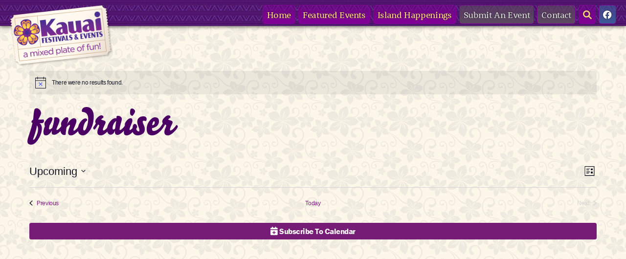

--- FILE ---
content_type: text/html; charset=UTF-8
request_url: https://kauaifestivals.com/festivals/tag/fundraiser/
body_size: 13032
content:
<!DOCTYPE html>
<html lang="en-US">
<head>
	
	<meta http-equiv="content-type" content="text/html; charset=UTF-8" />
	<link rel="dns-prefetch" href="//typekit.net" />

<link rel='stylesheet' id='tec-variables-skeleton-css' href='https://kauaifestivals.com/wp-content/plugins/the-events-calendar/common/src/resources/css/variables-skeleton.min.css?ver=5.0.15' type='text/css' media='all' />
<link rel='stylesheet' id='tec-variables-full-css' href='https://kauaifestivals.com/wp-content/plugins/the-events-calendar/common/src/resources/css/variables-full.min.css?ver=5.0.15' type='text/css' media='all' />
<link rel='stylesheet' id='tribe-common-skeleton-style-css' href='https://kauaifestivals.com/wp-content/plugins/the-events-calendar/common/src/resources/css/common-skeleton.min.css?ver=5.0.15' type='text/css' media='all' />
<link rel='stylesheet' id='tribe-common-full-style-css' href='https://kauaifestivals.com/wp-content/plugins/the-events-calendar/common/src/resources/css/common-full.min.css?ver=5.0.15' type='text/css' media='all' />
<link rel='stylesheet' id='tribe-events-views-v2-bootstrap-datepicker-styles-css' href='https://kauaifestivals.com/wp-content/plugins/the-events-calendar/vendor/bootstrap-datepicker/css/bootstrap-datepicker.standalone.min.css?ver=6.0.12' type='text/css' media='all' />
<link rel='stylesheet' id='tribe-tooltipster-css-css' href='https://kauaifestivals.com/wp-content/plugins/the-events-calendar/common/vendor/tooltipster/tooltipster.bundle.min.css?ver=5.0.15' type='text/css' media='all' />
<link rel='stylesheet' id='tribe-events-views-v2-skeleton-css' href='https://kauaifestivals.com/wp-content/plugins/the-events-calendar/src/resources/css/views-skeleton.min.css?ver=6.0.12' type='text/css' media='all' />
<link rel='stylesheet' id='tribe-events-views-v2-full-css' href='https://kauaifestivals.com/wp-content/plugins/the-events-calendar/src/resources/css/views-full.min.css?ver=6.0.12' type='text/css' media='all' />
<link rel='stylesheet' id='tribe-events-views-v2-print-css' href='https://kauaifestivals.com/wp-content/plugins/the-events-calendar/src/resources/css/views-print.min.css?ver=6.0.12' type='text/css' media='print' />
<link rel='stylesheet' id='tribe-events-pro-views-v2-print-css' href='https://kauaifestivals.com/wp-content/plugins/events-calendar-pro/src/resources/css/views-print.min.css?ver=6.0.9' type='text/css' media='print' />
<meta name='robots' content='index, follow, max-image-preview:large, max-snippet:-1, max-video-preview:-1' />

            <script data-no-defer="1" data-ezscrex="false" data-cfasync="false" data-pagespeed-no-defer data-cookieconsent="ignore">
                var ctPublicFunctions = {"_ajax_nonce":"50c8149ced","_rest_nonce":"29fec8f858","_ajax_url":"\/wp-admin\/admin-ajax.php","_rest_url":"https:\/\/kauaifestivals.com\/wp-json\/","data__cookies_type":"none","data__ajax_type":"admin_ajax","data__bot_detector_enabled":0,"data__frontend_data_log_enabled":1,"cookiePrefix":"","wprocket_detected":false,"host_url":"kauaifestivals.com","text__ee_click_to_select":"Click to select the whole data","text__ee_original_email":"The complete one is","text__ee_got_it":"Got it","text__ee_blocked":"Blocked","text__ee_cannot_connect":"Cannot connect","text__ee_cannot_decode":"Can not decode email. Unknown reason","text__ee_email_decoder":"CleanTalk email decoder","text__ee_wait_for_decoding":"The magic is on the way!","text__ee_decoding_process":"Please wait a few seconds while we decode the contact data."}
            </script>
        
            <script data-no-defer="1" data-ezscrex="false" data-cfasync="false" data-pagespeed-no-defer data-cookieconsent="ignore">
                var ctPublic = {"_ajax_nonce":"50c8149ced","settings__forms__check_internal":"0","settings__forms__check_external":"0","settings__forms__force_protection":0,"settings__forms__search_test":"1","settings__forms__wc_add_to_cart":"0","settings__data__bot_detector_enabled":0,"settings__sfw__anti_crawler":0,"blog_home":"https:\/\/kauaifestivals.com\/","pixel__setting":"3","pixel__enabled":false,"pixel__url":"https:\/\/moderate1-v4.cleantalk.org\/pixel\/afef03e31637af946b38fc226622380b.gif","data__email_check_before_post":"1","data__email_check_exist_post":0,"data__cookies_type":"none","data__key_is_ok":true,"data__visible_fields_required":true,"wl_brandname":"Anti-Spam by CleanTalk","wl_brandname_short":"CleanTalk","ct_checkjs_key":771577724,"emailEncoderPassKey":"5a9faf3dd51815edf8964e5d0bbe0216","bot_detector_forms_excluded":"W10=","advancedCacheExists":false,"varnishCacheExists":false,"wc_ajax_add_to_cart":false}
            </script>
        
	<!-- This site is optimized with the Yoast SEO plugin v26.6 - https://yoast.com/wordpress/plugins/seo/ -->
	<title>Upcoming Events &#8250; fundraiser &#8250;  &#8211; Kaua‘i Festivals &amp; Events</title>
	<link rel="canonical" href="https://kauaifestivals.com/tag/fundraiser/" />
	<meta property="og:locale" content="en_US" />
	<meta property="og:type" content="website" />
	<meta property="og:url" content="https://kauaifestivals.com/tag/fundraiser/" />
	<meta property="og:site_name" content="Kaua‘i Festivals &amp; Events" />
	<meta name="twitter:card" content="summary_large_image" />
	<script type="application/ld+json" class="yoast-schema-graph">{"@context":"https://schema.org","@graph":[{"@type":"CollectionPage","@id":"https://kauaifestivals.com/tag/fundraiser/","url":"https://kauaifestivals.com/tag/fundraiser/","name":"","isPartOf":{"@id":"https://kauaifestivals.com/#website"},"primaryImageOfPage":{"@id":"https://kauaifestivals.com/tag/fundraiser/#primaryimage"},"image":{"@id":"https://kauaifestivals.com/tag/fundraiser/#primaryimage"},"thumbnailUrl":"https://kauaifestivals.com/wp-content/uploads/2025/11/IMG_3344.jpeg","breadcrumb":{"@id":"https://kauaifestivals.com/tag/fundraiser/#breadcrumb"},"inLanguage":"en-US"},{"@type":"ImageObject","inLanguage":"en-US","@id":"https://kauaifestivals.com/tag/fundraiser/#primaryimage","url":"https://kauaifestivals.com/wp-content/uploads/2025/11/IMG_3344.jpeg","contentUrl":"https://kauaifestivals.com/wp-content/uploads/2025/11/IMG_3344.jpeg","width":1320,"height":1448},{"@type":"BreadcrumbList","@id":"https://kauaifestivals.com/tag/fundraiser/#breadcrumb","itemListElement":[{"@type":"ListItem","position":1,"name":"Home","item":"https://kauaifestivals.com/"},{"@type":"ListItem","position":2,"name":"fundraiser"}]},{"@type":"WebSite","@id":"https://kauaifestivals.com/#website","url":"https://kauaifestivals.com/","name":"Kaua‘i Festivals &amp; Events","description":"A Mixed Plate of Fun","potentialAction":[{"@type":"SearchAction","target":{"@type":"EntryPoint","urlTemplate":"https://kauaifestivals.com/?s={search_term_string}"},"query-input":{"@type":"PropertyValueSpecification","valueRequired":true,"valueName":"search_term_string"}}],"inLanguage":"en-US"}]}</script>
	<!-- / Yoast SEO plugin. -->


<link rel="alternate" type="application/rss+xml" title="Kaua‘i Festivals &amp; Events &raquo; Events Feed" href="https://kauaifestivals.com/festivals/feed/" />
<style id='wp-img-auto-sizes-contain-inline-css' type='text/css'>
img:is([sizes=auto i],[sizes^="auto," i]){contain-intrinsic-size:3000px 1500px}
/*# sourceURL=wp-img-auto-sizes-contain-inline-css */
</style>
<link rel='stylesheet' id='tribe-events-pro-mini-calendar-block-styles-css' href='https://kauaifestivals.com/wp-content/plugins/events-calendar-pro/src/resources/css/tribe-events-pro-mini-calendar-block.min.css?ver=6.0.9' type='text/css' media='all' />
<link rel='stylesheet' id='tec-events-pro-single-css' href='https://kauaifestivals.com/wp-content/plugins/events-calendar-pro/src/resources/css/events-single.min.css?ver=6.0.9' type='text/css' media='all' />
<style id='wp-emoji-styles-inline-css' type='text/css'>

	img.wp-smiley, img.emoji {
		display: inline !important;
		border: none !important;
		box-shadow: none !important;
		height: 1em !important;
		width: 1em !important;
		margin: 0 0.07em !important;
		vertical-align: -0.1em !important;
		background: none !important;
		padding: 0 !important;
	}
/*# sourceURL=wp-emoji-styles-inline-css */
</style>
<link rel='stylesheet' id='wp-block-library-css' href='https://kauaifestivals.com/wp-includes/css/dist/block-library/style.min.css?ver=6.9' type='text/css' media='all' />
<style id='wp-block-library-inline-css' type='text/css'>
/*wp_block_styles_on_demand_placeholder:696b05522c1ce*/
/*# sourceURL=wp-block-library-inline-css */
</style>
<style id='classic-theme-styles-inline-css' type='text/css'>
/*! This file is auto-generated */
.wp-block-button__link{color:#fff;background-color:#32373c;border-radius:9999px;box-shadow:none;text-decoration:none;padding:calc(.667em + 2px) calc(1.333em + 2px);font-size:1.125em}.wp-block-file__button{background:#32373c;color:#fff;text-decoration:none}
/*# sourceURL=/wp-includes/css/classic-themes.min.css */
</style>
<link rel='stylesheet' id='cleantalk-public-css-css' href='https://kauaifestivals.com/wp-content/plugins/cleantalk-spam-protect/css/cleantalk-public.min.css?ver=6.70.1_1763493226' type='text/css' media='all' />
<link rel='stylesheet' id='cleantalk-email-decoder-css-css' href='https://kauaifestivals.com/wp-content/plugins/cleantalk-spam-protect/css/cleantalk-email-decoder.min.css?ver=6.70.1_1745872501' type='text/css' media='all' />
<link rel='stylesheet' id='contact-form-7-css' href='https://kauaifestivals.com/wp-content/plugins/contact-form-7/includes/css/styles.css?ver=6.1.4' type='text/css' media='all' />
<script type="text/javascript" src="https://kauaifestivals.com/wp-includes/js/jquery/jquery.min.js?ver=3.7.1" id="jquery-core-js"></script>
<script type="text/javascript" src="https://kauaifestivals.com/wp-includes/js/jquery/jquery-migrate.min.js?ver=3.4.1" id="jquery-migrate-js"></script>
<script type="text/javascript" src="https://kauaifestivals.com/wp-content/themes/kfe2/js/kfe.js?ver=6.9" id="sandbox-js"></script>
<script type="text/javascript" src="https://kauaifestivals.com/wp-content/plugins/the-events-calendar/common/src/resources/js/tribe-common.min.js?ver=5.0.15" id="tribe-common-js"></script>
<script type="text/javascript" src="https://kauaifestivals.com/wp-content/plugins/the-events-calendar/src/resources/js/views/breakpoints.min.js?ver=6.0.12" id="tribe-events-views-v2-breakpoints-js"></script>
<script type="text/javascript" src="https://kauaifestivals.com/wp-content/plugins/cleantalk-spam-protect/js/apbct-public-bundle_gathering.min.js?ver=6.70.1_1766188104" id="apbct-public-bundle_gathering.min-js-js"></script>
<link rel="https://api.w.org/" href="https://kauaifestivals.com/wp-json/" /><link rel="alternate" title="JSON" type="application/json" href="https://kauaifestivals.com/wp-json/wp/v2/tags/63" /><link rel="EditURI" type="application/rsd+xml" title="RSD" href="https://kauaifestivals.com/xmlrpc.php?rsd" />
<meta name="tec-api-version" content="v1"><meta name="tec-api-origin" content="https://kauaifestivals.com"><link rel="alternate" href="https://kauaifestivals.com/wp-json/tribe/events/v1/events/?tags=fundraiser" />	<link rel="stylesheet" type="text/css" href="https://kauaifestivals.com/wp-content/themes/kfe2/style.css?r=105" />
	<link rel="alternate" type="application/rss+xml" href="https://kauaifestivals.com/festivals/feed/" title="Upcoming Events Feed" />

<!-- VIEWPORT -->
	<meta name="viewport" content="width=device-width, initial-scale=1">

<!-- FONTS -->
	<link rel="stylesheet" href="https://use.typekit.net/ezv4gos.css">
	<link rel="stylesheet" href="https://kauaifestivals.com/wp-content/themes/kfe2/fontawesome/css/all.css">
<!-- Icons -->
	<meta name="apple-mobile-web-app-title" content="Kaua‘i Festivals &amp; Events">
	<link rel="apple-touch-icon" sizes="114x114" href="https://kauaifestivals.com/wp-content/themes/kfe2/images/iphone_icon.png" />
	<link rel="shortcut icon" href="https://kauaifestivals.com/wp-content/themes/kfe2/images/favicon.png">

<script async src="https://www.googletagmanager.com/gtag/js?id=UA-10288092-1"></script>
<script>
  window.dataLayer = window.dataLayer || [];
  function gtag(){dataLayer.push(arguments);}
  gtag('js', new Date());
  gtag('config', 'UA-10288092-1');
  gtag('config', 'AW-1025562746');
</script>
<script>
    var dd_opts = {
        viewport: 'desk',
    }
</script>
</head>



<body class="wordpress y2026 m01 d16 h17 archive tag tag-fundraiser tribe-events-page-template tribe-no-js tribe-theme-kfe2">


<div id="wrapper" class="hfeed">
	<div id="header">
		<div id="" class="max_float">	

			<div id="logo"><a href="https://kauaifestivals.com/" title="Kauai Festivals and Events" rel="home"><img src="https://kauaifestivals.com/wp-content/themes/kfe2/images/Kauai-Festivals-and-Events.png" alt="Kauai Festivals and Events" /></a></div>

			<script>
				jQuery(document).ready(function($) {
					jQuery('#nav_toggle').click(function() {
						jQuery('#access').toggleClass('visible_menu');
						jQuery('#menu_search').removeClass('show_search');
					});
					jQuery('#access').click(function() {
						jQuery('#access').toggleClass('visible_menu');
						jQuery('#menu_search').removeClass('show_search');
					});
					jQuery('#menu-item-56464 a').click(function() {
						jQuery('#s-404').focus();
						jQuery('#menu_search').toggleClass('show_search');
						jQuery('#access').removeClass('visible_menu');
						return false;
					});
				});
			</script>

			<a id="nav_toggle"><i class="fa fa-bars" aria-hidden="true"></i> MENU</a>
			<nav id="access" aria-label="primary">
					<div id="menu" class="x"><ul id="menu-main-nav" class="menu"><li id="menu-item-325" class="menu-item menu-item-type-post_type menu-item-object-page menu-item-home menu-item-325"><a href="https://kauaifestivals.com/">Home<span class="s_1000">page</span></a></li>
<li id="menu-item-329" class="menu-item menu-item-type-custom menu-item-object-custom menu-item-329"><a href="https://kauaifestivals.com/festivals/category/featured-events/">Featured Events</a></li>
<li id="menu-item-433" class="menu-item menu-item-type-custom menu-item-object-custom menu-item-433"><a href="https://kauaifestivals.com/festivals/category/island-happenings/">Island Happenings</a></li>
<li id="menu-item-328" class="menu-item menu-item-type-post_type menu-item-object-page menu-item-328"><a href="https://kauaifestivals.com/submit-your-event/">Submit<span class="h_1200"> An Event</span></a></li>
<li id="menu-item-327" class="menu-item menu-item-type-post_type menu-item-object-page menu-item-327"><a href="https://kauaifestivals.com/contact/">Contact</a></li>
<li id="menu-item-56464" class="menu-item menu-item-type-custom menu-item-object-custom menu-item-56464"><a href="#search"><i class="fa-solid fa-magnifying-glass"></i><span class="s_1000"> Search</span></a></li>
<li id="menu-item-1102" class="menu-item menu-item-type-custom menu-item-object-custom menu-item-1102"><a href="https://www.facebook.com/KauaiFestivals"><i class="fa-brands fa-facebook"></i><span class="s_1000"> Facebook</span></a></li>
</ul></div>			</nav><!-- #access -->



		</div><!-- .max_float -->


	</div><!--  #header -->


	<div id="" class="max_float" style="position:fixed; top:52px; left: 50%; transform: translateX(-50%); z-index: 2;">	

		<div id="menu_search" class=" ">

			<form id="site_search" class="searchcontainer" method="get" action="https://kauaifestivals.com">
				<div class="searchform">
					<input id="s-404" name="s" class="text" type="text" value="" placeholder="Type to search..." size="40" />
					<button type="submit" value="Find" />
				</div>
			</form>

		</div>

	</div><!-- .max_float -->

	<div class="container">
		<div class="content max_float">


			<div id="post-0" class="post hentry p1 page publish author- untagged y2026 m01 d15 h14">
				<div class="entry_content"  role="main">

<div
	 class="tribe-common tribe-events tribe-events-view tribe-events-view--list alignwide" 	data-js="tribe-events-view"
	data-view-rest-nonce="29fec8f858"
	data-view-rest-url="https://kauaifestivals.com/wp-json/tribe/views/v2/html"
	data-view-rest-method="POST"
	data-view-manage-url="1"
				data-view-breakpoint-pointer="0dd93e2b-a338-4d37-a945-7773375b5745"
	>
	<div class="tribe-common-l-container tribe-events-l-container">
		<div
	class="tribe-events-view-loader tribe-common-a11y-hidden"
	role="alert"
	aria-live="polite"
>
	<span class="tribe-events-view-loader__text tribe-common-a11y-visual-hide">
		Loading view.	</span>
	<div class="tribe-events-view-loader__dots tribe-common-c-loader">
		<svg  class="tribe-common-c-svgicon tribe-common-c-svgicon--dot tribe-common-c-loader__dot tribe-common-c-loader__dot--first"  viewBox="0 0 15 15" xmlns="http://www.w3.org/2000/svg"><circle cx="7.5" cy="7.5" r="7.5"/></svg>
		<svg  class="tribe-common-c-svgicon tribe-common-c-svgicon--dot tribe-common-c-loader__dot tribe-common-c-loader__dot--second"  viewBox="0 0 15 15" xmlns="http://www.w3.org/2000/svg"><circle cx="7.5" cy="7.5" r="7.5"/></svg>
		<svg  class="tribe-common-c-svgicon tribe-common-c-svgicon--dot tribe-common-c-loader__dot tribe-common-c-loader__dot--third"  viewBox="0 0 15 15" xmlns="http://www.w3.org/2000/svg"><circle cx="7.5" cy="7.5" r="7.5"/></svg>
	</div>
</div>

		
		<script data-js="tribe-events-view-data" type="application/json">
	{"slug":"list","prev_url":"https:\/\/kauaifestivals.com\/festivals\/tag\/fundraiser\/list\/?eventDisplay=past","next_url":"","view_class":"Tribe\\Events\\Views\\V2\\Views\\List_View","view_slug":"list","view_label":"List","title":"Events \u2013 Kaua\u2018i Festivals & Events","events":[],"url":"https:\/\/kauaifestivals.com\/festivals\/tag\/fundraiser\/list\/","url_event_date":false,"bar":{"keyword":"","date":""},"today":"2026-01-16 00:00:00","now":"2026-01-16 17:43:14","rest_url":"https:\/\/kauaifestivals.com\/wp-json\/tribe\/views\/v2\/html","rest_method":"POST","rest_nonce":"29fec8f858","should_manage_url":true,"today_url":"https:\/\/kauaifestivals.com\/festivals\/tag\/fundraiser\/list\/","today_title":"Click to select today's date","today_label":"Today","prev_label":"","next_label":"","date_formats":{"compact":"n\/j\/Y","month_and_year_compact":"n\/Y","month_and_year":"F Y","time_range_separator":" \u2013 ","date_time_separator":" at "},"messages":{"notice":["There were no results found."]},"start_of_week":"0","breadcrumbs":[{"link":"https:\/\/kauaifestivals.com\/festivals\/","label":"Events"},{"link":"","label":"fundraiser"}],"before_events":"","after_events":"\n<!--\nThis calendar is powered by The Events Calendar.\nhttp:\/\/evnt.is\/18wn\n-->\n","display_events_bar":true,"disable_event_search":true,"live_refresh":false,"ical":{"display_link":true,"link":{"url":"https:\/\/kauaifestivals.com\/festivals\/tag\/fundraiser\/list\/?ical=1","text":"Export Events","title":"Use this to share calendar data with Google Calendar, Apple iCal and other compatible apps"}},"container_classes":["tribe-common","tribe-events","tribe-events-view","tribe-events-view--list","alignwide"],"container_data":[],"is_past":false,"breakpoints":{"xsmall":500,"medium":768,"full":960},"breakpoint_pointer":"0dd93e2b-a338-4d37-a945-7773375b5745","is_initial_load":true,"public_views":{"list":{"view_class":"Tribe\\Events\\Views\\V2\\Views\\List_View","view_url":"https:\/\/kauaifestivals.com\/festivals\/tag\/fundraiser\/list\/","view_label":"List"},"month":{"view_class":"Tribe\\Events\\Views\\V2\\Views\\Month_View","view_url":"https:\/\/kauaifestivals.com\/festivals\/tag\/fundraiser\/month\/","view_label":"Month"}},"show_latest_past":true,"show_now":true,"now_label":"Upcoming","now_label_mobile":"Upcoming","show_end":false,"selected_start_datetime":"2026-01-16","selected_start_date_mobile":"1\/16\/2026","selected_start_date_label":"Friday, January 16th, 2026","selected_end_datetime":"2026-01-16","selected_end_date_mobile":"1\/16\/2026","selected_end_date_label":"Now","datepicker_date":"1\/16\/2026","subscribe_links":{"gcal":{"block_slug":"hasGoogleCalendar","label":"Google Calendar","single_label":"Add to Google Calendar","visible":true},"ical":{"block_slug":"hasiCal","label":"iCalendar","single_label":"Add to iCalendar","visible":true},"outlook-365":{"block_slug":"hasOutlook365","label":"Outlook 365","single_label":"Outlook 365","visible":true},"outlook-live":{"block_slug":"hasOutlookLive","label":"Outlook Live","single_label":"Outlook Live","visible":true},"ics":{"label":"Export .ics file","single_label":"Export .ics file","visible":true,"block_slug":null},"outlook-ics":{"label":"Export Outlook .ics file","single_label":"Export Outlook .ics file","visible":true,"block_slug":null}},"display_recurring_toggle":true,"_context":{"slug":"list"},"text":"Loading...","classes":["tribe-common-c-loader__dot","tribe-common-c-loader__dot--third"]}</script>

		
		<header  class="tribe-events-header" >
			<div  class="tribe-events-header__messages tribe-events-c-messages tribe-common-b2 tribe-common-c-loader__dot tribe-common-c-loader__dot--third"  >
			<div class="tribe-events-c-messages__message tribe-events-c-messages__message--notice" role="alert">
			<svg  class="tribe-common-c-svgicon tribe-common-c-svgicon--messages-not-found tribe-events-c-messages__message-icon-svg"  viewBox="0 0 21 23" xmlns="http://www.w3.org/2000/svg"><g fill-rule="evenodd"><path d="M.5 2.5h20v20H.5z"/><path stroke-linecap="round" d="M7.583 11.583l5.834 5.834m0-5.834l-5.834 5.834" class="tribe-common-c-svgicon__svg-stroke"/><path stroke-linecap="round" d="M4.5.5v4m12-4v4"/><path stroke-linecap="square" d="M.5 7.5h20"/></g></svg>
			<ul class="tribe-events-c-messages__message-list">
									<li
						class="tribe-events-c-messages__message-list-item"
						 data-key="0" 					>
					There were no results found.					</li>
							</ul>
		</div>
	</div>
			<div  class="tribe-events-header__messages tribe-events-c-messages tribe-common-b2 tribe-events-header__messages--mobile"  >
			<div class="tribe-events-c-messages__message tribe-events-c-messages__message--notice" role="alert">
			<svg  class="tribe-common-c-svgicon tribe-common-c-svgicon--messages-not-found tribe-events-c-messages__message-icon-svg"  viewBox="0 0 21 23" xmlns="http://www.w3.org/2000/svg"><g fill-rule="evenodd"><path d="M.5 2.5h20v20H.5z"/><path stroke-linecap="round" d="M7.583 11.583l5.834 5.834m0-5.834l-5.834 5.834" class="tribe-common-c-svgicon__svg-stroke"/><path stroke-linecap="round" d="M4.5.5v4m12-4v4"/><path stroke-linecap="square" d="M.5 7.5h20"/></g></svg>
			<ul class="tribe-events-c-messages__message-list">
									<li
						class="tribe-events-c-messages__message-list-item"
						 data-key="0" 					>
					There were no results found.					</li>
							</ul>
		</div>
	</div>

			<div class="tribe-events-header__breadcrumbs tribe-events-c-breadcrumbs">
	<ol class="tribe-events-c-breadcrumbs__list">
		
							<li class="tribe-events-c-breadcrumbs__list-item">
	<a
		href="https://kauaifestivals.com/festivals/"
		class="tribe-events-c-breadcrumbs__list-item-link"
		data-js="tribe-events-view-link"
	>
		Events	</a>
	<svg  class="tribe-common-c-svgicon tribe-common-c-svgicon--caret-right tribe-events-c-breadcrumbs__list-item-icon-svg"  xmlns="http://www.w3.org/2000/svg" viewBox="0 0 10 16"><path d="M.3 1.6L1.8.1 9.7 8l-7.9 7.9-1.5-1.5L6.7 8 .3 1.6z"/></svg>
</li>
			
		
							<li class="tribe-events-c-breadcrumbs__list-item">
	<span class="tribe-events-c-breadcrumbs__list-item-text">
		fundraiser	</span>
	<svg  class="tribe-common-c-svgicon tribe-common-c-svgicon--caret-right tribe-events-c-breadcrumbs__list-item-icon-svg"  xmlns="http://www.w3.org/2000/svg" viewBox="0 0 10 16"><path d="M.3 1.6L1.8.1 9.7 8l-7.9 7.9-1.5-1.5L6.7 8 .3 1.6z"/></svg>
</li>
			
			</ol>
</div>

			<div
	 class="tribe-events-header__events-bar tribe-events-c-events-bar" 	data-js="tribe-events-events-bar"
>

	<h2 class="tribe-common-a11y-visual-hide">
		Views Navigation	</h2>

	
	<div class="tribe-events-c-events-bar__views">
	<h3 class="tribe-common-a11y-visual-hide">
		Event Views Navigation	</h3>
	<div  class="tribe-events-c-view-selector"  data-js="tribe-events-view-selector">
		<button
			class="tribe-events-c-view-selector__button"
			data-js="tribe-events-view-selector-button"
		>
			<span class="tribe-events-c-view-selector__button-icon">
				<svg  class="tribe-common-c-svgicon tribe-common-c-svgicon--list tribe-events-c-view-selector__button-icon-svg"  viewBox="0 0 19 19" xmlns="http://www.w3.org/2000/svg"><path fill-rule="evenodd" clip-rule="evenodd" d="M.451.432V17.6c0 .238.163.432.364.432H18.12c.2 0 .364-.194.364-.432V.432c0-.239-.163-.432-.364-.432H.815c-.2 0-.364.193-.364.432zm.993.81h16.024V3.56H1.444V1.24zM17.468 3.56H1.444v13.227h16.024V3.56z" class="tribe-common-c-svgicon__svg-fill"/><g clip-path="url(#tribe-events-c-view-selector__button-icon-svg-0)" class="tribe-common-c-svgicon__svg-fill"><path fill-rule="evenodd" clip-rule="evenodd" d="M11.831 4.912v1.825c0 .504.409.913.913.913h1.825a.913.913 0 00.912-.913V4.912A.913.913 0 0014.57 4h-1.825a.912.912 0 00-.913.912z"/><path d="M8.028 7.66a.449.449 0 00.446-.448v-.364c0-.246-.2-.448-.446-.448h-4.13a.449.449 0 00-.447.448v.364c0 .246.201.448.447.448h4.13zM9.797 5.26a.449.449 0 00.447-.448v-.364c0-.246-.201-.448-.447-.448h-5.9a.449.449 0 00-.446.448v.364c0 .246.201.448.447.448h5.9z"/></g><g clip-path="url(#tribe-events-c-view-selector__button-icon-svg-1)" class="tribe-common-c-svgicon__svg-fill"><path fill-rule="evenodd" clip-rule="evenodd" d="M11.831 10.912v1.825c0 .505.409.913.913.913h1.825a.913.913 0 00.912-.912v-1.825A.913.913 0 0014.57 10h-1.825a.912.912 0 00-.913.912z"/><path d="M8.028 13.66a.449.449 0 00.446-.448v-.364c0-.246-.2-.448-.446-.448h-4.13a.449.449 0 00-.447.448v.364c0 .246.201.448.447.448h4.13zM9.797 11.26a.449.449 0 00.447-.448v-.364c0-.246-.201-.448-.447-.448h-5.9a.449.449 0 00-.446.448v.364c0 .246.201.448.447.448h5.9z"/></g><defs><clipPath id="tribe-events-c-view-selector__button-icon-svg-0"><path transform="translate(3.451 4)" d="M0 0h13v4H0z"/></clipPath><clipPath id="tribe-events-c-view-selector__button-icon-svg-1"><path transform="translate(3.451 10)" d="M0 0h13v4H0z"/></clipPath></defs></svg>
			</span>
			<span class="tribe-events-c-view-selector__button-text tribe-common-a11y-visual-hide">
				List			</span>
			<svg  class="tribe-common-c-svgicon tribe-common-c-svgicon--caret-down tribe-events-c-view-selector__button-icon-caret-svg"  viewBox="0 0 10 7" xmlns="http://www.w3.org/2000/svg"><path fill-rule="evenodd" clip-rule="evenodd" d="M1.008.609L5 4.6 8.992.61l.958.958L5 6.517.05 1.566l.958-.958z" class="tribe-common-c-svgicon__svg-fill"/></svg>
		</button>
		<div
	class="tribe-events-c-view-selector__content"
	id="tribe-events-view-selector-content"
	data-js="tribe-events-view-selector-list-container"
>
	<ul class="tribe-events-c-view-selector__list">
					<li class="tribe-events-c-view-selector__list-item tribe-events-c-view-selector__list-item--list tribe-events-c-view-selector__list-item--active">
	<a
		href="https://kauaifestivals.com/festivals/tag/fundraiser/list/"
		class="tribe-events-c-view-selector__list-item-link"
		data-js="tribe-events-view-link"
	>
		<span class="tribe-events-c-view-selector__list-item-icon">
			<svg  class="tribe-common-c-svgicon tribe-common-c-svgicon--list tribe-events-c-view-selector__list-item-icon-svg"  viewBox="0 0 19 19" xmlns="http://www.w3.org/2000/svg"><path fill-rule="evenodd" clip-rule="evenodd" d="M.451.432V17.6c0 .238.163.432.364.432H18.12c.2 0 .364-.194.364-.432V.432c0-.239-.163-.432-.364-.432H.815c-.2 0-.364.193-.364.432zm.993.81h16.024V3.56H1.444V1.24zM17.468 3.56H1.444v13.227h16.024V3.56z" class="tribe-common-c-svgicon__svg-fill"/><g clip-path="url(#tribe-events-c-view-selector__list-item-icon-svg-0)" class="tribe-common-c-svgicon__svg-fill"><path fill-rule="evenodd" clip-rule="evenodd" d="M11.831 4.912v1.825c0 .504.409.913.913.913h1.825a.913.913 0 00.912-.913V4.912A.913.913 0 0014.57 4h-1.825a.912.912 0 00-.913.912z"/><path d="M8.028 7.66a.449.449 0 00.446-.448v-.364c0-.246-.2-.448-.446-.448h-4.13a.449.449 0 00-.447.448v.364c0 .246.201.448.447.448h4.13zM9.797 5.26a.449.449 0 00.447-.448v-.364c0-.246-.201-.448-.447-.448h-5.9a.449.449 0 00-.446.448v.364c0 .246.201.448.447.448h5.9z"/></g><g clip-path="url(#tribe-events-c-view-selector__list-item-icon-svg-1)" class="tribe-common-c-svgicon__svg-fill"><path fill-rule="evenodd" clip-rule="evenodd" d="M11.831 10.912v1.825c0 .505.409.913.913.913h1.825a.913.913 0 00.912-.912v-1.825A.913.913 0 0014.57 10h-1.825a.912.912 0 00-.913.912z"/><path d="M8.028 13.66a.449.449 0 00.446-.448v-.364c0-.246-.2-.448-.446-.448h-4.13a.449.449 0 00-.447.448v.364c0 .246.201.448.447.448h4.13zM9.797 11.26a.449.449 0 00.447-.448v-.364c0-.246-.201-.448-.447-.448h-5.9a.449.449 0 00-.446.448v.364c0 .246.201.448.447.448h5.9z"/></g><defs><clipPath id="tribe-events-c-view-selector__list-item-icon-svg-0"><path transform="translate(3.451 4)" d="M0 0h13v4H0z"/></clipPath><clipPath id="tribe-events-c-view-selector__list-item-icon-svg-1"><path transform="translate(3.451 10)" d="M0 0h13v4H0z"/></clipPath></defs></svg>
		</span>
		<span class="tribe-events-c-view-selector__list-item-text">
			List		</span>
	</a>
</li>
					<li class="tribe-events-c-view-selector__list-item tribe-events-c-view-selector__list-item--month">
	<a
		href="https://kauaifestivals.com/festivals/tag/fundraiser/month/"
		class="tribe-events-c-view-selector__list-item-link"
		data-js="tribe-events-view-link"
	>
		<span class="tribe-events-c-view-selector__list-item-icon">
			<svg  class="tribe-common-c-svgicon tribe-common-c-svgicon--month tribe-events-c-view-selector__list-item-icon-svg"  viewBox="0 0 18 19" xmlns="http://www.w3.org/2000/svg"><path fill-rule="evenodd" clip-rule="evenodd" d="M0 .991v17.04c0 .236.162.428.361.428h17.175c.2 0 .361-.192.361-.429V.991c0-.237-.162-.428-.361-.428H.36C.161.563 0 .754 0 .99zm.985.803H16.89v2.301H.985v-2.3zM16.89 5.223H.985v12H16.89v-12zM6.31 7.366v.857c0 .237.192.429.429.429h.857a.429.429 0 00.428-.429v-.857a.429.429 0 00-.428-.429H6.74a.429.429 0 00-.429.429zm3.429.857v-.857c0-.237.191-.429.428-.429h.857c.237 0 .429.192.429.429v.857a.429.429 0 01-.429.429h-.857a.429.429 0 01-.428-.429zm3.428-.857v.857c0 .237.192.429.429.429h.857a.429.429 0 00.428-.429v-.857a.429.429 0 00-.428-.429h-.857a.429.429 0 00-.429.429zm-6.857 4.286v-.858c0-.236.192-.428.429-.428h.857c.236 0 .428.192.428.428v.858a.429.429 0 01-.428.428H6.74a.429.429 0 01-.429-.428zm3.429-.858v.858c0 .236.191.428.428.428h.857a.429.429 0 00.429-.428v-.858a.429.429 0 00-.429-.428h-.857a.428.428 0 00-.428.428zm3.428.858v-.858c0-.236.192-.428.429-.428h.857c.236 0 .428.192.428.428v.858a.429.429 0 01-.428.428h-.857a.429.429 0 01-.429-.428zm-10.286-.858v.858c0 .236.192.428.429.428h.857a.429.429 0 00.429-.428v-.858a.429.429 0 00-.429-.428h-.857a.429.429 0 00-.429.428zm0 4.286v-.857c0-.237.192-.429.429-.429h.857c.237 0 .429.192.429.429v.857a.429.429 0 01-.429.429h-.857a.429.429 0 01-.429-.429zm3.429-.857v.857c0 .237.192.429.429.429h.857a.429.429 0 00.428-.429v-.857a.429.429 0 00-.428-.429H6.74a.429.429 0 00-.429.429zm3.429.857v-.857c0-.237.191-.429.428-.429h.857c.237 0 .429.192.429.429v.857a.429.429 0 01-.429.429h-.857a.429.429 0 01-.428-.429z" class="tribe-common-c-svgicon__svg-fill"/></svg>		</span>
		<span class="tribe-events-c-view-selector__list-item-text">
			Month		</span>
	</a>
</li>
			</ul>
</div>
	</div>
</div>

</div>

			<div class="tribe-events-c-top-bar tribe-events-header__top-bar">

	<nav class="tribe-events-c-top-bar__nav tribe-common-a11y-hidden">
	<ul class="tribe-events-c-top-bar__nav-list">
		<li class="tribe-events-c-top-bar__nav-list-item">
	<a
		href="https://kauaifestivals.com/festivals/tag/fundraiser/list/?eventDisplay=past"
		class="tribe-common-c-btn-icon tribe-common-c-btn-icon--caret-left tribe-events-c-top-bar__nav-link tribe-events-c-top-bar__nav-link--prev"
		aria-label="Previous Events"
		title="Previous Events"
		data-js="tribe-events-view-link"
	>
		<svg  class="tribe-common-c-svgicon tribe-common-c-svgicon--caret-left tribe-common-c-btn-icon__icon-svg tribe-events-c-top-bar__nav-link-icon-svg"  xmlns="http://www.w3.org/2000/svg" viewBox="0 0 10 16"><path d="M9.7 14.4l-1.5 1.5L.3 8 8.2.1l1.5 1.5L3.3 8l6.4 6.4z"/></svg>
	</a>
</li>

		<li class="tribe-events-c-top-bar__nav-list-item">
	<button
		class="tribe-common-c-btn-icon tribe-common-c-btn-icon--caret-right tribe-events-c-top-bar__nav-link tribe-events-c-top-bar__nav-link--next"
		aria-label="Next Events"
		title="Next Events"
		disabled
	>
		<svg  class="tribe-common-c-svgicon tribe-common-c-svgicon--caret-right tribe-common-c-btn-icon__icon-svg tribe-events-c-top-bar__nav-link-icon-svg"  xmlns="http://www.w3.org/2000/svg" viewBox="0 0 10 16"><path d="M.3 1.6L1.8.1 9.7 8l-7.9 7.9-1.5-1.5L6.7 8 .3 1.6z"/></svg>
	</button>
</li>
	</ul>
</nav>

	<a
	href="https://kauaifestivals.com/festivals/tag/fundraiser/list/"
	class="tribe-common-c-btn-border-small tribe-events-c-top-bar__today-button tribe-common-a11y-hidden"
	data-js="tribe-events-view-link"
	aria-label="Click to select today&#039;s date"
	title="Click to select today&#039;s date"
>
	Today</a>

	<div class="tribe-events-c-top-bar__datepicker">
	<button
		class="tribe-common-h3 tribe-common-h--alt tribe-events-c-top-bar__datepicker-button"
		data-js="tribe-events-top-bar-datepicker-button"
		type="button"
		aria-label="Click to toggle datepicker"
		title="Click to toggle datepicker"
	>
		<time
			datetime="2026-01-16"
			class="tribe-events-c-top-bar__datepicker-time"
		>
							<span class="tribe-events-c-top-bar__datepicker-mobile">
					Upcoming				</span>
				<span class="tribe-events-c-top-bar__datepicker-desktop tribe-common-a11y-hidden">
					Upcoming				</span>
					</time>
				<svg  class="tribe-common-c-svgicon tribe-common-c-svgicon--caret-down tribe-events-c-top-bar__datepicker-button-icon-svg"  viewBox="0 0 10 7" xmlns="http://www.w3.org/2000/svg"><path fill-rule="evenodd" clip-rule="evenodd" d="M1.008.609L5 4.6 8.992.61l.958.958L5 6.517.05 1.566l.958-.958z" class="tribe-common-c-svgicon__svg-fill"/></svg>
	</button>
	<label
		class="tribe-events-c-top-bar__datepicker-label tribe-common-a11y-visual-hide"
		for="tribe-events-top-bar-date"
	>
		Select date.	</label>
	<input
		type="text"
		class="tribe-events-c-top-bar__datepicker-input tribe-common-a11y-visual-hide"
		data-js="tribe-events-top-bar-date"
		id="tribe-events-top-bar-date"
		name="tribe-events-views[tribe-bar-date]"
		value="1/16/2026"
		tabindex="-1"
		autocomplete="off"
		readonly="readonly"
	/>
	<div class="tribe-events-c-top-bar__datepicker-container" data-js="tribe-events-top-bar-datepicker-container"></div>
	<template class="tribe-events-c-top-bar__datepicker-template-prev-icon">
		<svg  class="tribe-common-c-svgicon tribe-common-c-svgicon--caret-left tribe-events-c-top-bar__datepicker-nav-icon-svg"  xmlns="http://www.w3.org/2000/svg" viewBox="0 0 10 16"><path d="M9.7 14.4l-1.5 1.5L.3 8 8.2.1l1.5 1.5L3.3 8l6.4 6.4z"/></svg>
	</template>
	<template class="tribe-events-c-top-bar__datepicker-template-next-icon">
		<svg  class="tribe-common-c-svgicon tribe-common-c-svgicon--caret-right tribe-events-c-top-bar__datepicker-nav-icon-svg"  xmlns="http://www.w3.org/2000/svg" viewBox="0 0 10 16"><path d="M.3 1.6L1.8.1 9.7 8l-7.9 7.9-1.5-1.5L6.7 8 .3 1.6z"/></svg>
	</template>
</div>

	<div class="tribe-events-c-top-bar__actions tribe-common-a11y-hidden">
	<div class="tribe-common-form-control-toggle tribe-events-c-top-bar__hide-recurring">
	<input
		class="tribe-common-form-control-toggle__input tribe-events-c-top-bar__hide-recurring-input"
		id="hide-recurring"
		name="hide-recurring"
		type="checkbox"
		data-js="tribe-events-pro-top-bar-toggle-recurrence"
				autocomplete="off"
	/>
	<label
		class="tribe-common-form-control-toggle__label tribe-events-c-top-bar__hide-recurring-label"
		for="hide-recurring"
	>
		Condense Events Series	</label>
</div>
</div>

</div>
		</header>

		
		<div class="tribe-events-calendar-list">

			
		</div>

		<nav class="tribe-events-calendar-list-nav tribe-events-c-nav">
	<ul class="tribe-events-c-nav__list">
		<li class="tribe-events-c-nav__list-item tribe-events-c-nav__list-item--prev">
	<a
		href="https://kauaifestivals.com/festivals/tag/fundraiser/list/?eventDisplay=past"
		rel="prev"
		class="tribe-events-c-nav__prev tribe-common-b2 tribe-common-b1--min-medium"
		data-js="tribe-events-view-link"
		aria-label="Previous Events"
		title="Previous Events"
	>
		<svg  class="tribe-common-c-svgicon tribe-common-c-svgicon--caret-left tribe-events-c-nav__prev-icon-svg"  xmlns="http://www.w3.org/2000/svg" viewBox="0 0 10 16"><path d="M9.7 14.4l-1.5 1.5L.3 8 8.2.1l1.5 1.5L3.3 8l6.4 6.4z"/></svg>
		<span class="tribe-events-c-nav__prev-label">
			Previous <span class="tribe-events-c-nav__prev-label-plural tribe-common-a11y-visual-hide">Events</span>		</span>
	</a>
</li>

		<li class="tribe-events-c-nav__list-item tribe-events-c-nav__list-item--today">
	<a
		href="https://kauaifestivals.com/festivals/tag/fundraiser/list/"
		class="tribe-events-c-nav__today tribe-common-b2"
		data-js="tribe-events-view-link"
		aria-label="Click to select today&#039;s date"
		title="Click to select today&#039;s date"
	>
		Today	</a>
</li>

		<li class="tribe-events-c-nav__list-item tribe-events-c-nav__list-item--next">
	<button
		class="tribe-events-c-nav__next tribe-common-b2 tribe-common-b1--min-medium"
		aria-label="Next Events"
		title="Next Events"
		disabled
	>
		<span class="tribe-events-c-nav__next-label">
			Next <span class="tribe-events-c-nav__next-label-plural tribe-common-a11y-visual-hide">Events</span>		</span>
		<svg  class="tribe-common-c-svgicon tribe-common-c-svgicon--caret-right tribe-events-c-nav__next-icon-svg"  xmlns="http://www.w3.org/2000/svg" viewBox="0 0 10 16"><path d="M.3 1.6L1.8.1 9.7 8l-7.9 7.9-1.5-1.5L6.7 8 .3 1.6z"/></svg>
	</button>
</li>
	</ul>
</nav>

		<div class="tribe-events-c-subscribe-dropdown__container">
	<div class="tribe-events-c-subscribe-dropdown">
		<div class="tribe-common-c-btn-border tribe-events-c-subscribe-dropdown__button" tabindex="0">
			<button class="tribe-events-c-subscribe-dropdown__button-text">
				Subscribe to calendar			</button>
			<svg  class="tribe-common-c-svgicon tribe-common-c-svgicon--caret-down tribe-events-c-subscribe-dropdown__button-icon"  viewBox="0 0 10 7" xmlns="http://www.w3.org/2000/svg"><path fill-rule="evenodd" clip-rule="evenodd" d="M1.008.609L5 4.6 8.992.61l.958.958L5 6.517.05 1.566l.958-.958z" class="tribe-common-c-svgicon__svg-fill"/></svg>
		</div>
		<div class="tribe-events-c-subscribe-dropdown__content">
			<ul class="tribe-events-c-subscribe-dropdown__list" tabindex="0">
									
<li class="tribe-events-c-subscribe-dropdown__list-item">
	<a
		href="https://www.google.com/calendar/render?cid=webcal%3A%2F%2Fkauaifestivals.com%2F%3Fpost_type%3Dtribe_events%26tribe-bar-date%3D2026-01-16%26ical%3D1%26eventDisplay%3Dlist"
		class="tribe-events-c-subscribe-dropdown__list-item-link"
		tabindex="0"
		target="_blank"
		rel="noopener noreferrer nofollow noindex"
	>
		Google Calendar	</a>
</li>
									
<li class="tribe-events-c-subscribe-dropdown__list-item">
	<a
		href="webcal://kauaifestivals.com/?post_type=tribe_events&#038;tribe-bar-date=2026-01-16&#038;ical=1&#038;eventDisplay=list"
		class="tribe-events-c-subscribe-dropdown__list-item-link"
		tabindex="0"
		target="_blank"
		rel="noopener noreferrer nofollow noindex"
	>
		iCalendar	</a>
</li>
									
<li class="tribe-events-c-subscribe-dropdown__list-item">
	<a
		href="https://outlook.office.com/owa?path=%2Fcalendar%2Faction%2Fcompose&#038;rru=addsubscription&#038;url=webcal%253A%252F%252Fkauaifestivals.com%252F%253Fpost_type%253Dtribe_events%2526tribe-bar-date%253D2026-01-16%2526eventDisplay%253Dlist%26ical%3D1&#038;name=Kaua%E2%80%98i+Festivals+%26amp%3B+Events+Events+%E2%80%93+Kaua%E2%80%98i+Festivals+%26+Events"
		class="tribe-events-c-subscribe-dropdown__list-item-link"
		tabindex="0"
		target="_blank"
		rel="noopener noreferrer nofollow noindex"
	>
		Outlook 365	</a>
</li>
									
<li class="tribe-events-c-subscribe-dropdown__list-item">
	<a
		href="https://outlook.live.com/owa?path=%2Fcalendar%2Faction%2Fcompose&#038;rru=addsubscription&#038;url=webcal%253A%252F%252Fkauaifestivals.com%252F%253Fpost_type%253Dtribe_events%2526tribe-bar-date%253D2026-01-16%2526eventDisplay%253Dlist%26ical%3D1&#038;name=Kaua%E2%80%98i+Festivals+%26amp%3B+Events+Events+%E2%80%93+Kaua%E2%80%98i+Festivals+%26+Events"
		class="tribe-events-c-subscribe-dropdown__list-item-link"
		tabindex="0"
		target="_blank"
		rel="noopener noreferrer nofollow noindex"
	>
		Outlook Live	</a>
</li>
									
<li class="tribe-events-c-subscribe-dropdown__list-item">
	<a
		href="https://kauaifestivals.com/festivals/tag/fundraiser/list/?ical=1"
		class="tribe-events-c-subscribe-dropdown__list-item-link"
		tabindex="0"
		target="_blank"
		rel="noopener noreferrer nofollow noindex"
	>
		Export .ics file	</a>
</li>
									
<li class="tribe-events-c-subscribe-dropdown__list-item">
	<a
		href="https://kauaifestivals.com/festivals/tag/fundraiser/list/?outlook-ical=1"
		class="tribe-events-c-subscribe-dropdown__list-item-link"
		tabindex="0"
		target="_blank"
		rel="noopener noreferrer nofollow noindex"
	>
		Export Outlook .ics file	</a>
</li>
							</ul>
		</div>
	</div>
</div>

		<div class="tribe-events-after-html">
	
<!--
This calendar is powered by The Events Calendar.
http://evnt.is/18wn
-->
</div>

	</div>
</div>

<script class="tribe-events-breakpoints">
	( function () {
		var completed = false;

		function initBreakpoints() {
			if ( completed ) {
				// This was fired already and completed no need to attach to the event listener.
				document.removeEventListener( 'DOMContentLoaded', initBreakpoints );
				return;
			}

			if ( 'undefined' === typeof window.tribe ) {
				return;
			}

			if ( 'undefined' === typeof window.tribe.events ) {
				return;
			}

			if ( 'undefined' === typeof window.tribe.events.views ) {
				return;
			}

			if ( 'undefined' === typeof window.tribe.events.views.breakpoints ) {
				return;
			}

			if ( 'function' !== typeof (window.tribe.events.views.breakpoints.setup) ) {
				return;
			}

			var container = document.querySelectorAll( '[data-view-breakpoint-pointer="0dd93e2b-a338-4d37-a945-7773375b5745"]' );
			if ( ! container ) {
				return;
			}

			window.tribe.events.views.breakpoints.setup( container );
			completed = true;
			// This was fired already and completed no need to attach to the event listener.
			document.removeEventListener( 'DOMContentLoaded', initBreakpoints );
		}

		// Try to init the breakpoints right away.
		initBreakpoints();
		document.addEventListener( 'DOMContentLoaded', initBreakpoints );
	})();
</script>

				</div>
			</div><!-- .post -->

		</div><!-- .content -->


		<div class="clr"></div>
	</div><!-- .container -->


</div><!-- #wrapper .hfeed -->

<div class="clr"></div>

<div id="footer" role="contentinfo">	
	
	<div id="footer_cap"></div>

	<div id="" class="max_float">	

		<div class="footer_left">
			<div id="footer_logo">
				<a href="https://kauaifestivals.com/" title="Kauai Festivals and Events" rel="home"><img src="https://kauaifestivals.com/wp-content/themes/kfe2/images/Kauai-Festivals-and-Events.png" alt="Kauai Festivals and Events" /></a>
			</div>
			<div id="kfe_sponsors">
				<div class="sponsor_main"><a href="/">Kauai Festivals</a> is supported by <a href="http://www.kauaidiscovery.com/">Kauai Visitors Bureau</a>, <a href="http://www.hawaiitourismauthority.org/">Hawaii Tourism Authority</a>, and the <a href="http://www.kauai.gov/">County of Kauai</a></div>
				<div class="sponsor_style">©2004-2026 Kauai Visitors Bureau, Kauai Festivals. All Rights Reserved. Kauai Festivals is a project of the Kauai Office of Economic Development and the Hawaii Tourism Authority. Times and events may change, call the festival contact for current information. </div>
			</div>
		</div><!-- .footer_left -->

		<div class="footer_right">
			<div id="credits" class="credit_style">
				<a href="/festivals/community/list/">Edit My Events</a><br />
								<a href="/terms/">Terms of Use</a><br />
				<a href="/privacy/">Privacy Notice</a><br />
				<a href="/hawaiian-language/">Hawaiian Language</a><br />
				<a href="/photo-credits/">Photo Credits</a><br />
				<a href="https://deliciousdesign.com/" rel="nofollow" title="Delicious Design" target="_blank">Web Design</a><br />
						</div>
		</div><!-- .footer_right -->

	</div><!-- .max_float -->



</div><!-- #footer -->

<img alt="Cleantalk Pixel" title="Cleantalk Pixel" id="apbct_pixel" style="display: none;" src="https://moderate1-v4.cleantalk.org/pixel/afef03e31637af946b38fc226622380b.gif"><script>				
                    document.addEventListener('DOMContentLoaded', function () {
                        setTimeout(function(){
                            if( document.querySelectorAll('[name^=ct_checkjs]').length > 0 ) {
                                if (typeof apbct_public_sendAJAX === 'function' && typeof apbct_js_keys__set_input_value === 'function') {
                                    apbct_public_sendAJAX(	
                                    { action: 'apbct_js_keys__get' },	
                                    { callback: apbct_js_keys__set_input_value })
                                }
                            }
                        },0)					    
                    })				
                </script><script type="speculationrules">
{"prefetch":[{"source":"document","where":{"and":[{"href_matches":"/*"},{"not":{"href_matches":["/wp-*.php","/wp-admin/*","/wp-content/uploads/*","/wp-content/*","/wp-content/plugins/*","/wp-content/themes/kfe2/*","/*\\?(.+)"]}},{"not":{"selector_matches":"a[rel~=\"nofollow\"]"}},{"not":{"selector_matches":".no-prefetch, .no-prefetch a"}}]},"eagerness":"conservative"}]}
</script>
		<script>
		( function ( body ) {
			'use strict';
			body.className = body.className.replace( /\btribe-no-js\b/, 'tribe-js' );
		} )( document.body );
		</script>
			<script>
	document.addEventListener( 'wpcf7mailsent', function ( event ) {
		gtag( 'event', 'wpcf7_submission', {
			'event_category': event.detail.contactFormId,
			'event_label': event.detail.unitTag
		} );
	}, false );
	</script>
<script> /* <![CDATA[ */var tribe_l10n_datatables = {"aria":{"sort_ascending":": activate to sort column ascending","sort_descending":": activate to sort column descending"},"length_menu":"Show _MENU_ entries","empty_table":"No data available in table","info":"Showing _START_ to _END_ of _TOTAL_ entries","info_empty":"Showing 0 to 0 of 0 entries","info_filtered":"(filtered from _MAX_ total entries)","zero_records":"No matching records found","search":"Search:","all_selected_text":"All items on this page were selected. ","select_all_link":"Select all pages","clear_selection":"Clear Selection.","pagination":{"all":"All","next":"Next","previous":"Previous"},"select":{"rows":{"0":"","_":": Selected %d rows","1":": Selected 1 row"}},"datepicker":{"dayNames":["Sunday","Monday","Tuesday","Wednesday","Thursday","Friday","Saturday"],"dayNamesShort":["Sun","Mon","Tue","Wed","Thu","Fri","Sat"],"dayNamesMin":["S","M","T","W","T","F","S"],"monthNames":["January","February","March","April","May","June","July","August","September","October","November","December"],"monthNamesShort":["January","February","March","April","May","June","July","August","September","October","November","December"],"monthNamesMin":["Jan","Feb","Mar","Apr","May","Jun","Jul","Aug","Sep","Oct","Nov","Dec"],"nextText":"Next","prevText":"Prev","currentText":"Today","closeText":"Done","today":"Today","clear":"Clear"}};/* ]]> */ </script><link rel='stylesheet' id='tribe-events-pro-views-v2-skeleton-css' href='https://kauaifestivals.com/wp-content/plugins/events-calendar-pro/src/resources/css/views-skeleton.min.css?ver=6.0.9' type='text/css' media='all' />
<link rel='stylesheet' id='tribe-events-pro-views-v2-full-css' href='https://kauaifestivals.com/wp-content/plugins/events-calendar-pro/src/resources/css/views-full.min.css?ver=6.0.9' type='text/css' media='all' />
<script type="text/javascript" src="https://kauaifestivals.com/wp-content/plugins/the-events-calendar/src/resources/js/views/viewport.min.js?ver=6.0.12" id="tribe-events-views-v2-viewport-js"></script>
<script type="text/javascript" src="https://kauaifestivals.com/wp-content/plugins/the-events-calendar/src/resources/js/views/accordion.min.js?ver=6.0.12" id="tribe-events-views-v2-accordion-js"></script>
<script type="text/javascript" src="https://kauaifestivals.com/wp-content/plugins/the-events-calendar/src/resources/js/views/month-mobile-events.min.js?ver=6.0.12" id="tribe-events-views-v2-month-mobile-events-js"></script>
<script type="text/javascript" src="https://kauaifestivals.com/wp-content/plugins/the-events-calendar/src/resources/js/views/multiday-events.min.js?ver=6.0.12" id="tribe-events-views-v2-multiday-events-js"></script>
<script type="text/javascript" src="https://kauaifestivals.com/wp-content/plugins/the-events-calendar/src/resources/js/views/view-selector.min.js?ver=6.0.12" id="tribe-events-views-v2-view-selector-js"></script>
<script type="text/javascript" src="https://kauaifestivals.com/wp-content/plugins/the-events-calendar/src/resources/js/views/ical-links.min.js?ver=6.0.12" id="tribe-events-views-v2-ical-links-js"></script>
<script type="text/javascript" src="https://kauaifestivals.com/wp-content/plugins/the-events-calendar/src/resources/js/views/navigation-scroll.min.js?ver=6.0.12" id="tribe-events-views-v2-navigation-scroll-js"></script>
<script type="text/javascript" src="https://kauaifestivals.com/wp-content/plugins/the-events-calendar/vendor/bootstrap-datepicker/js/bootstrap-datepicker.min.js?ver=6.0.12" id="tribe-events-views-v2-bootstrap-datepicker-js"></script>
<script type="text/javascript" src="https://kauaifestivals.com/wp-content/plugins/the-events-calendar/src/resources/js/views/month-grid.min.js?ver=6.0.12" id="tribe-events-views-v2-month-grid-js"></script>
<script type="text/javascript" src="https://kauaifestivals.com/wp-content/plugins/the-events-calendar/src/resources/js/views/events-bar.min.js?ver=6.0.12" id="tribe-events-views-v2-events-bar-js"></script>
<script type="text/javascript" src="https://kauaifestivals.com/wp-content/plugins/the-events-calendar/common/vendor/tooltipster/tooltipster.bundle.min.js?ver=5.0.15" id="tribe-tooltipster-js"></script>
<script type="text/javascript" src="https://kauaifestivals.com/wp-content/plugins/the-events-calendar/src/resources/js/views/tooltip.min.js?ver=6.0.12" id="tribe-events-views-v2-tooltip-js"></script>
<script type="text/javascript" src="https://kauaifestivals.com/wp-content/plugins/events-calendar-pro/vendor/swiper/dist/js/swiper.min.js?ver=6.0.9" id="tribe-swiper-js"></script>
<script type="text/javascript" src="https://kauaifestivals.com/wp-content/plugins/events-calendar-pro/src/resources/js/views/map-no-venue-modal.min.js?ver=6.0.9" id="tribe-events-pro-views-v2-map-no-venue-modal-js"></script>
<script type="text/javascript" src="https://kauaifestivals.com/wp-content/plugins/events-calendar-pro/src/resources/js/views/map-provider-google-maps.min.js?ver=6.0.9" id="tribe-events-pro-views-v2-map-provider-google-maps-js"></script>
<script type="text/javascript" src="https://kauaifestivals.com/wp-content/plugins/events-calendar-pro/src/resources/js/views/map-events.min.js?ver=6.0.9" id="tribe-events-pro-views-v2-map-events-js"></script>
<script type="text/javascript" src="https://kauaifestivals.com/wp-content/plugins/the-events-calendar/src/resources/js/views/datepicker.min.js?ver=6.0.12" id="tribe-events-views-v2-datepicker-js"></script>
<script type="text/javascript" src="https://kauaifestivals.com/wp-content/plugins/events-calendar-pro/src/resources/js/views/datepicker-pro.min.js?ver=6.0.9" id="tribe-events-pro-views-v2-datepicker-pro-js"></script>
<script type="text/javascript" src="https://kauaifestivals.com/wp-content/plugins/the-events-calendar/src/resources/js/views/events-bar-inputs.min.js?ver=6.0.12" id="tribe-events-views-v2-events-bar-inputs-js"></script>
<script type="text/javascript" src="https://kauaifestivals.com/wp-content/plugins/events-calendar-pro/src/resources/js/views/week-day-selector.min.js?ver=6.0.9" id="tribe-events-pro-views-v2-week-day-selector-js"></script>
<script type="text/javascript" src="https://kauaifestivals.com/wp-content/plugins/events-calendar-pro/src/resources/js/views/multiday-events-pro.min.js?ver=6.0.9" id="tribe-events-pro-views-v2-multiday-events-pro-js"></script>
<script type="text/javascript" src="https://kauaifestivals.com/wp-content/plugins/events-calendar-pro/src/resources/js/views/toggle-recurrence.min.js?ver=6.0.9" id="tribe-events-pro-views-v2-toggle-recurrence-js"></script>
<script type="text/javascript" src="https://kauaifestivals.com/wp-includes/js/jquery/ui/core.min.js?ver=1.13.3" id="jquery-ui-core-js"></script>
<script type="text/javascript" src="https://kauaifestivals.com/wp-includes/js/jquery/ui/mouse.min.js?ver=1.13.3" id="jquery-ui-mouse-js"></script>
<script type="text/javascript" src="https://kauaifestivals.com/wp-includes/js/jquery/ui/draggable.min.js?ver=1.13.3" id="jquery-ui-draggable-js"></script>
<script type="text/javascript" src="https://kauaifestivals.com/wp-content/plugins/events-calendar-pro/vendor/nanoscroller/jquery.nanoscroller.min.js?ver=6.0.9" id="tribe-events-pro-views-v2-nanoscroller-js"></script>
<script type="text/javascript" src="https://kauaifestivals.com/wp-content/plugins/events-calendar-pro/src/resources/js/views/map-events-scroller.min.js?ver=6.0.9" id="tribe-events-pro-views-v2-map-events-scroller-js"></script>
<script type="text/javascript" src="https://kauaifestivals.com/wp-content/plugins/events-calendar-pro/src/resources/js/views/week-event-link.min.js?ver=6.0.9" id="tribe-events-pro-views-v2-week-event-link-js"></script>
<script type="text/javascript" src="https://kauaifestivals.com/wp-content/plugins/events-calendar-pro/src/resources/js/views/week-multiday-toggle.min.js?ver=6.0.9" id="tribe-events-pro-views-v2-week-multiday-toggle-js"></script>
<script type="text/javascript" src="https://kauaifestivals.com/wp-content/plugins/events-calendar-pro/src/resources/js/views/week-grid-scroller.min.js?ver=6.0.9" id="tribe-events-pro-views-v2-week-grid-scroller-js"></script>
<script type="text/javascript" src="https://kauaifestivals.com/wp-content/plugins/events-calendar-pro/src/resources/js/views/tooltip-pro.min.js?ver=6.0.9" id="tribe-events-pro-views-v2-tooltip-pro-js"></script>
<script type="text/javascript" src="https://kauaifestivals.com/wp-includes/js/dist/hooks.min.js?ver=dd5603f07f9220ed27f1" id="wp-hooks-js"></script>
<script type="text/javascript" src="https://kauaifestivals.com/wp-includes/js/dist/i18n.min.js?ver=c26c3dc7bed366793375" id="wp-i18n-js"></script>
<script type="text/javascript" id="wp-i18n-js-after">
/* <![CDATA[ */
wp.i18n.setLocaleData( { 'text direction\u0004ltr': [ 'ltr' ] } );
//# sourceURL=wp-i18n-js-after
/* ]]> */
</script>
<script type="text/javascript" src="https://kauaifestivals.com/wp-content/plugins/contact-form-7/includes/swv/js/index.js?ver=6.1.4" id="swv-js"></script>
<script type="text/javascript" id="contact-form-7-js-before">
/* <![CDATA[ */
var wpcf7 = {
    "api": {
        "root": "https:\/\/kauaifestivals.com\/wp-json\/",
        "namespace": "contact-form-7\/v1"
    }
};
//# sourceURL=contact-form-7-js-before
/* ]]> */
</script>
<script type="text/javascript" src="https://kauaifestivals.com/wp-content/plugins/contact-form-7/includes/js/index.js?ver=6.1.4" id="contact-form-7-js"></script>
<script type="text/javascript" src="https://kauaifestivals.com/wp-content/plugins/the-events-calendar/common/src/resources/js/utils/query-string.min.js?ver=5.0.15" id="tribe-query-string-js"></script>
<script src='https://kauaifestivals.com/wp-content/plugins/the-events-calendar/common/src/resources/js/underscore-before.js'></script>
<script type="text/javascript" src="https://kauaifestivals.com/wp-includes/js/underscore.min.js?ver=1.13.7" id="underscore-js"></script>
<script src='https://kauaifestivals.com/wp-content/plugins/the-events-calendar/common/src/resources/js/underscore-after.js'></script>
<script defer type="text/javascript" src="https://kauaifestivals.com/wp-content/plugins/the-events-calendar/src/resources/js/views/manager.min.js?ver=6.0.12" id="tribe-events-views-v2-manager-js"></script>
<script id="wp-emoji-settings" type="application/json">
{"baseUrl":"https://s.w.org/images/core/emoji/17.0.2/72x72/","ext":".png","svgUrl":"https://s.w.org/images/core/emoji/17.0.2/svg/","svgExt":".svg","source":{"concatemoji":"https://kauaifestivals.com/wp-includes/js/wp-emoji-release.min.js?ver=6.9"}}
</script>
<script type="module">
/* <![CDATA[ */
/*! This file is auto-generated */
const a=JSON.parse(document.getElementById("wp-emoji-settings").textContent),o=(window._wpemojiSettings=a,"wpEmojiSettingsSupports"),s=["flag","emoji"];function i(e){try{var t={supportTests:e,timestamp:(new Date).valueOf()};sessionStorage.setItem(o,JSON.stringify(t))}catch(e){}}function c(e,t,n){e.clearRect(0,0,e.canvas.width,e.canvas.height),e.fillText(t,0,0);t=new Uint32Array(e.getImageData(0,0,e.canvas.width,e.canvas.height).data);e.clearRect(0,0,e.canvas.width,e.canvas.height),e.fillText(n,0,0);const a=new Uint32Array(e.getImageData(0,0,e.canvas.width,e.canvas.height).data);return t.every((e,t)=>e===a[t])}function p(e,t){e.clearRect(0,0,e.canvas.width,e.canvas.height),e.fillText(t,0,0);var n=e.getImageData(16,16,1,1);for(let e=0;e<n.data.length;e++)if(0!==n.data[e])return!1;return!0}function u(e,t,n,a){switch(t){case"flag":return n(e,"\ud83c\udff3\ufe0f\u200d\u26a7\ufe0f","\ud83c\udff3\ufe0f\u200b\u26a7\ufe0f")?!1:!n(e,"\ud83c\udde8\ud83c\uddf6","\ud83c\udde8\u200b\ud83c\uddf6")&&!n(e,"\ud83c\udff4\udb40\udc67\udb40\udc62\udb40\udc65\udb40\udc6e\udb40\udc67\udb40\udc7f","\ud83c\udff4\u200b\udb40\udc67\u200b\udb40\udc62\u200b\udb40\udc65\u200b\udb40\udc6e\u200b\udb40\udc67\u200b\udb40\udc7f");case"emoji":return!a(e,"\ud83e\u1fac8")}return!1}function f(e,t,n,a){let r;const o=(r="undefined"!=typeof WorkerGlobalScope&&self instanceof WorkerGlobalScope?new OffscreenCanvas(300,150):document.createElement("canvas")).getContext("2d",{willReadFrequently:!0}),s=(o.textBaseline="top",o.font="600 32px Arial",{});return e.forEach(e=>{s[e]=t(o,e,n,a)}),s}function r(e){var t=document.createElement("script");t.src=e,t.defer=!0,document.head.appendChild(t)}a.supports={everything:!0,everythingExceptFlag:!0},new Promise(t=>{let n=function(){try{var e=JSON.parse(sessionStorage.getItem(o));if("object"==typeof e&&"number"==typeof e.timestamp&&(new Date).valueOf()<e.timestamp+604800&&"object"==typeof e.supportTests)return e.supportTests}catch(e){}return null}();if(!n){if("undefined"!=typeof Worker&&"undefined"!=typeof OffscreenCanvas&&"undefined"!=typeof URL&&URL.createObjectURL&&"undefined"!=typeof Blob)try{var e="postMessage("+f.toString()+"("+[JSON.stringify(s),u.toString(),c.toString(),p.toString()].join(",")+"));",a=new Blob([e],{type:"text/javascript"});const r=new Worker(URL.createObjectURL(a),{name:"wpTestEmojiSupports"});return void(r.onmessage=e=>{i(n=e.data),r.terminate(),t(n)})}catch(e){}i(n=f(s,u,c,p))}t(n)}).then(e=>{for(const n in e)a.supports[n]=e[n],a.supports.everything=a.supports.everything&&a.supports[n],"flag"!==n&&(a.supports.everythingExceptFlag=a.supports.everythingExceptFlag&&a.supports[n]);var t;a.supports.everythingExceptFlag=a.supports.everythingExceptFlag&&!a.supports.flag,a.supports.everything||((t=a.source||{}).concatemoji?r(t.concatemoji):t.wpemoji&&t.twemoji&&(r(t.twemoji),r(t.wpemoji)))});
//# sourceURL=https://kauaifestivals.com/wp-includes/js/wp-emoji-loader.min.js
/* ]]> */
</script>

</body>
</html>




--- FILE ---
content_type: text/css
request_url: https://kauaifestivals.com/wp-content/themes/kfe2/style.css?r=105
body_size: 7810
content:
/*
THEME NAME: KFE 2022
THEME URI: https://deliciousdesign.com/
VERSION: 3.0
AUTHOR: Delicious Design
AUTHOR URI:
*/

/* -------------------------------------------------------------------------- RESET --- */
 html, body, div, span, object, iframe, h1, h2, h3, h4, h5, h6, p, blockquote, pre, a, abbr, acronym, address, code, del, dfn, em, img, q, dl, dt, dd, ol, ul, li, fieldset, form, label, legend, table, caption, tbody, tfoot, thead, tr, th, td {margin: 0; padding: 0; border: 0; font-weight: inherit; font-style: inherit; font-size: 100%; font-family: inherit; vertical-align: baseline;}  table {border-collapse: separate; border-spacing: 0;}  caption, th, td { text-align: left; font-weight: normal; }  table, td, th { vertical-align: middle; }  blockquote:before, blockquote:after, q:before, q:after { content: ""; }  blockquote, q { quotes: "" ""; }  a img { border: none; } 
a:active, a:focus { outline: none; }

/* --------------------------------------------------------------------------- BODY --- */
html,
body, 
input,
textarea,
select {
	-webkit-text-size-adjust:none;
	color:#515151;
	font-size: 18px;
	line-height:1.0em;
	letter-spacing:-.02em;
	text-align: left;
	}

/* ------------------------------------------------------------------------- COLORS --- */
body {
	background: url(images/kauai.png) #fcf7e8;
	background-attachment: fixed;
	}
a {
	transition: all .3s;
	}
a:link, a:visited,
.tribe-events-content a:link,
.tribe-events-content a:visited,
.tribe-common a:link,
.tribe-common a:visited {
	color:#7d1c7c;
	text-decoration:none;
	}
a:hover, a:active,
.tribe-events-content a:hover,
.tribe-events-content a:active,
.tribe-events-cal-links .tribe-events-gcal:hover, 
.tribe-events-cal-links .tribe-events-ical:hover,
.tribe-common a:hover,
.tribe-common a:active {
	color:#da12d8;
	cursor:pointer;
	text-decoration:none;
	border-bottom: none;
	}
a.button {
	color:#fff;
	background: #938870;
	display: inline-block;
	float: none;
	text-align: center;
	border-radius: 3px;
	margin: 0px 5px;
	padding: 6px 9px;
	font-size: 1.0em;
	line-height: 1;
	font-weight: 700;
	}
div.nav_link a {
	color:#fff;
	background: #771c76;
	display: inline-block;
	float: none;
	text-align: center;
	border-radius: 3px;
	padding: 8px 9px;
	font-size: 0.9em;
	line-height: 1;
	font-weight: 700;
	}
div.nav_link a:hover {
	background: #da12d8;
	}
a.button:hover {
	background: #771c76;
	}
a.button_sm:link,
a.button_sm:visited,
a.tribe-events-gmap:link,
a.tribe-events-gmap:visited {
	box-sizing: border-box;
	color:#fff;
	background: #771c76;
	display: block;
	width:100%;
	float: none;
	text-align: center;
	border-radius: 3px;
	margin: 6px 0 0 0;
	padding: 7px 9px;
	font-size: 0.9em;
	line-height: 1;
	font-weight: 700;
	}
a.button_sm:hover,
a.tribe-events-gmap:hover {
	color:#fff;
	background: #938870;
	}
a.tribe-events-gmap::after {
	content: ' \f14c';
	font-family: 'Font Awesome 6 Free';
	font-weight: 900;
	}
.headlines, h1, h2, h3, h4, h5, h6,
.rooney_web {
	font-family: "rooney-web";
	font-weight: 500;
	}
blockquote {
	background-color:DimGray;
	color:White;
	}
div#menu ul.menu li.menu-item a, 
div#menu ul.sub-menu li.menu-item a, 
div#menu ul.menu li.menu-item ul.sub-menu li.menu-item a {
	transition: color .5s, background-color .5s;
	font-family: "rooney-web";
	font-weight: 500;
	background: linear-gradient(rgba(129,0,149,0.4), rgba(129,0,149,0.8), rgba(129,0,149,1.0));
	color: #fdd186;
	text-shadow: 0px 0px 2px #000;
	border: 1px solid rgba(129,0,149,1.0);
	transition:all .3s;
	}
div#menu ul.menu li.menu-item a:hover, 
div#menu ul.sub-menu li.menu-item a:hover, 
div#menu ul.menu li.menu-item ul.sub-menu li.menu-item a:hover {
	background-color: #8e3399;
	color:#fefcf5;
	cursor:pointer;
	border: 1px solid white;
	}
div#menu ul.menu li.current_page_item a,
div#menu ul.menu li.current_page_item a:hover,
div#menu ul.menu li.menu-item ul.sub-menu li.current_page_item a,
div#menu ul.menu li.menu-item ul.sub-menu li.current_page_item a:hover {
	background: linear-gradient(rgba(129,0,149,1.0), rgba(129,0,149,0.8), rgba(129,0,149,0.4));
	color: #ffffff;
	cursor:default;
	}
div#menu ul.menu li.menu-item.menu-item-328 a, 
div#menu ul.menu li.menu-item.menu-item-327 a {
	background: linear-gradient(rgba(92,74,95,0.6), rgba(92,74,95,1.0));
	color:#d7d7d7;
	}
div#menu ul.menu li.menu-item.menu-item-1102 a {
	background: linear-gradient(rgba(60,90,152,0.6), rgba(60,90,152,1.0));
	color:#fff;
	}
div#menu ul.menu li.menu-item.menu-item-328 a:hover, 
div#menu ul.menu li.menu-item.menu-item-327 a:hover {
	background-color: lightgrey;
	color:#fefcf5;
	cursor:pointer;
	}
div#menu ul.menu li.menu-item.menu-item-1102 a:hover {
	background-color: #5076c3;
	color:#fff;
	cursor:pointer;
	}

a#nav_toggle {
	color:MediumBlue;
	}
a#nav_toggle:hover {
	color:DodgerBlue;
	}
input[type=submit],
input[type=button],
button {
	color:#fff;
	background: #771c76;
	cursor:pointer;
	transition: all .3s;
	}
input[type=submit]:hover,
input[type=button]:hover,
button:hover {
	background: #c008be;
	color:White;
	}


/* --------------------------------------------------------------------- TYPOGRAPHY --- */
body,
input[type=text], 
input[type=email],
input[type=tel],
textarea,
.franklin_gothic { /* face */
	font-family: "franklin-gothic-urw", Arial, Helvetica, sans-serif ;
	font-weight: 400 /* 400 700 */;
	}
.rooney_web {
	font-family: "rooney-web";
	font-weight: 500;
	}
.bello_pro {
	font-family: "bello-pro";
	font-weight: 400;
	}

div#blog-description {
	margin:0 0 0 2px;
	font-size:0.9em;
	}
h1,
.tribe-events-c-breadcrumbs ol li {
	font-size:3.2em;
	line-height:1.1em;
	margin-bottom:0.4em;
	color: #4b0063;
	font-family: "bello-pro";
	font-weight: 400;
	}
.pageid-2 h1 {
	font-size:3.2em;
	line-height:1.1em;
	color: #a6a39c;
	margin: 0 0 20px 0;
	text-align: center;
	}
h1#blog_title {
	display:block;
	position:fixed;
	top:-1000px;
	left:0px;
	}
h2 {
	font-size: 2.3em;
	line-height:1.1em;
	margin:0.1em 0 0.4em 0;
	}
h2.headlines.hm_head_cap {
	background: url(images/cell_cap_pattern_sm.png) repeat-x top center;
	padding: 28px 0 6px 0;
	font-family: "bello-pro";
	font-weight: 400;
	}
h3 {
	font-size: 1.42em;
	line-height: 1.1em;
	margin: 0.1em 0 0.4em 0;
	}
h4 {
	font-size:0.95em;
	line-height:1.1em;
	text-transform: uppercase;
	margin:0.6em 0 0.6em 0;
	}
p {
	font-size: 1.0em;
	line-height: 1.5em;
	display:block;
	margin-bottom:0.85em;
	}
div.tribe-events-content p:last-child {
	margin-bottom: 0px;
	}
ul li, 
ol li {
	font-size: 1.0em;
	line-height: 1.4;
	margin-bottom:4px;
	}
ul {
	display:block;
	margin-left:30px;
	margin-bottom:0.85em;
	}
ol {
	display:block;
	margin-left:33px;
	margin-bottom:0.85em;
	}
blockquote {
	font-size:1.28em;
	line-height:1.4em;
	display:block;
	float:right;
	width:200px;
	opacity:0.5;
	padding:12px 8px 2px 13px;
	margin:0 0 10px 14px;
	}	
em, 
i {
	font-style: italic;
	}
strong, 
b {
	font-weight:bold;
	}

/* ---------------------------------------------------------------------- STRUCTURE --- */
div#header {
	position:fixed;
	box-sizing:border-box;
	top:0px;
	left:0px;
	width:100%;
	height: 53px;
	padding: 10px 20px 0 20px;
	background: url(images/nav-pattern.png) #4b0f63 8px center;
	box-shadow: 0px 0px 8px rgba(0,0,0,0.9);
	z-index:10;
	}
div#billboard {
	position:relative;
	background: #300e52;
	height: 368px;
	margin: 0 auto;
	margin-top: 0px;
	margin-top: 53px;
	width: 100%;
	overflow: hidden;
	text-align: center;
	}
div#billboard_fader {
	height: 100%;
	width: 100%;
	background: url(images/billboard_fader.png);
	background-size: auto;
	background-size: 100% 100%;
	position: absolute;
	top: 0px;
	left: 0px;
	}
div#billboard_inset {
	width:100%;
	height:100%;
	max-width:2000px;
	margin: 0 auto;
	z-index: 1;
	}
div#billboard_inset img {
	width:100%;
	height:100%;
	object-fit: cover;
	}
div#photo_credit {
	position:absolute; 
	left:0px; 
	bottom: 0px; 
	color:#fff; 
	background:rgba(0,0,0,0.3); 
	border-radius: 0 5px 0 0; 
	font-size: 0.8em; 
	line-height: 1; 
	z-index:1; 
	padding: 6px;
	}
div#photo_cap {
	clear: both;
	height: 23px;
	margin: 0 auto;
	width: 100%;
	background: url(images/footer-pattern.png) #4b0f63 repeat-x top center;
	box-shadow: 0px 5px 8px rgba(0,0,0,0.3);
	}
div.max_float,
.tribe-common .tribe-common-l-container,
.tribe-common--breakpoint-medium.tribe-common .tribe-common-l-container {
	position:relative;
	box-sizing: border-box;
	width:100%;
	max-width: 1600px;
	margin:0 auto;
	padding: 0;
	}
div.min_float {
	position:relative;
	box-sizing: border-box;
	width:100%;
	max-width: 1100px;
	margin:0 auto;
	}
div#logo {
	position: absolute;
	width:215px;
	height:130px;
	top:0px;
	left:0px;
	}
div#logo img {
	width:100%;
	height:auto;
	transition: .5s;
	}
div#logo:hover img {
	transform: scale(1.03);
	}

div#wrapper {
	width: 100%;
	padding: 125px 0 0 0;
	position:relative;
	/* background-color: rgba(194,194,194,0.1); */
	}
.home div#wrapper {
	padding: 0px;
	}
.single div#wrapper {
	padding: 100px 0 0 0;
	}
.single.archive div#wrapper {
	padding: 130px 0 0 0;
	}
.tribe_community_list.single div#wrapper {
	box-sizing: border-box;
	padding: 140px 20px 0px 20px;
	}

div.container {
	box-sizing: border-box;
	width:100%;
	/* background-color: rgba(194,194,194,0.2); */
	margin: 0 auto;
	}
div.content {
	box-sizing: border-box;
	width:calc(100% - 100px);
	padding: 10px;
	margin: 0 auto;
	/*b ackground-color: rgba(194,194,194,0.2); */
	transition: width .5s;
	}
div.post {
	}
div.entry_content {
	}

div#site_caveat {
	max-width: 1000px;
	margin: 10px auto 30px auto; 
	padding: 15px 15px 17px 15px; 
	border: 1px solid #771c76; 
	border-radius: 10px; 
	color: rgba(255,255,255,0.9); 
	text-align:center; 
	font-size: 1.2em; 
	line-height:1.0em; 
	font-weight: bold; 
	background: #771c76; 
	box-shadow: 0px 0px 5px #a6a39c;
	}
div#browse_all_button {
	display: flex;
	justify-content: flex-end;
	align-items: center;
	margin: 20px 0 30px 0;
	}
div.fest_browse_txt {
	font-weight: 700 /* 400 700 */;
	font-size:0.95em;
	line-height:1;
	text-transform: uppercase;
	margin: 0;
	padding: 1px 5px 0px 5px;
	}

/* ------------------------------------------------------- HOMEPAGE PULL DOWN --- */
div#month_menu {
	position:relative;
	display: flex;
	justify-content: space-between;
	align-items: center;
	margin:-42px auto 20px auto;
	background-color: #5e2257;
	border:2px solid #5e2257;
	border-radius: 10px;
	box-shadow: 0 0 10px rgba(0,0,0,0.8);
	padding:10px 10px 10px 10px;
	max-width:615px;
	height:auto;
	z-index: 1;
	}
div#month_menu .fest_browse_month {
	font-family: "franklin-gothic-urw", Arial, Helvetica, sans-serif ;
	font-weight: 700 /* 400 700 */;
	font-size:0.95em;
	line-height:1.1em;
	text-transform: uppercase;
	margin: 3px 0;
	padding: 0px 5px;
	color:#faf6e8;
	}
div#month_menu select {
	width:200px;
	font-size: 1.0em;
	margin: 0 0 0 0;
	background-color:#fcf8ea;
	background-size: auto 100%;
	}

/* ------------------------------------------------------------------------- EVENTS --- */
div#event_grid {
	display:flex;
	justify-content: space-between;
	}
div.tribe-events-pro article.tribe-events-pro-photo__event {
	border: 1px dotted red;
	}
/* one homepage cell one related events cell */
div#event_grid div.tribe-events-photo-event-wrap,
.tribe-events-single ul.tribe-related-events li,
div.tribe-events-pro article.tribe-events-pro-photo__event {
border: 0px solid green;
	position: relative;
	width:calc(25% - 20px);
	overflow:hidden;
	background: url(images/cell_cap_pattern.png) repeat-x top center;
	padding: 16px 0px 35px 0px !important;
	margin: 0 0 20px 0;
	box-shadow: 0px 0px 5px rgba(0,0,0,0.5);
	background-color: #fefffa;
	font-size: 0.9em;
	color: #515151;
	}
/* related event single */
.tribe-events-single ul.tribe-related-events li {
	float: none;
	list-style: none;
	padding: 16px 0px 35px 0px;
	width: 100%;
	}
.tribe-events-single ul.tribe-related-events li .tribe-related-events-thumbnail,
div.tribe-related-events-thumbnail {
	margin-bottom: 10px;
	width: 100%;
	}
.tribe-events-single ul.tribe-related-events li .tribe-related-events-thumbnail a {
	display: block;
	overflow: hidden;
		padding-top: 0;
	position: relative;
	aspect-ratio: 4/3;
	width: 100%;
	background: #000;
	}
.tribe-events-single ul.tribe-related-events li .tribe-related-events-thumbnail img,
.tribe-events-single ul.tribe-related-events li .tribe-related-events-thumbnail img[src$="tribe-related-events-placeholder.png"],
.tribe-events .tribe-events-calendar-list__event-featured-image,
div.tribe-events-event-image a img {
		bottom: auto;
		left: auto;
		position: relative;
		right: auto;
		top: auto;
		transform: translate(0%,0%) scale(1);
	object-fit: cover;
	width: 100%;
	height: 100%;
	display: block;	
	opacity: 1.0;
	transition: transform 1s;
	}
.tribe-events-single ul.tribe-related-events li .tribe-related-events-thumbnail img:hover,
.tribe-events-single ul.tribe-related-events li .tribe-related-events-thumbnail img[src$="tribe-related-events-placeholder.png"]:hover,
.tribe-events .tribe-events-calendar-list__event-featured-image:hover,
div.tribe-events-event-image a img:hover {
	transform: scale(1.1);
	opacity: 1.0;
	}
.tribe-events-single ul.tribe-related-events li .tribe-related-event-info,
.home-event-info {
	box-sizing:border-box;
	align-items: baseline;
	display: flex;
	flex-wrap: wrap;
	padding: 0 10px 10px 10px;
	width: 100%;
	font-size: 1.0em;
	line-height: 1;
	display: block;	
	}

/* --------------------------------------------------------- EVENT THUMBNAIL STYLES --- */
.tribe-events-single ul.tribe-related-events li .tribe-related-events-title {
	font-family: "rooney-web";
	font-weight: 500;
	font-size: 1.3em;
	line-height: 1.0em;
	margin: 0 0 8px 0;
	}
div#event_grid h3.tribe-related-events-title,
h3.tribe-related-events-title {
	font-family: "rooney-web";
	font-weight: 500;
	font-size: 1.3em;
	line-height: 1.0em;
	margin: 0 0 5px 0;
	}
div.tribe-events-calendar-list h3.tribe-event-list-title,
h3.tribe-events-calendar-day__event-title.tribe-common-h6.tribe-common-h4--min-medium {
	font-family: "rooney-web";
	font-weight: 500;
	font-size: 1.3em;
	line-height: 1.0em;
	margin: 0 0 10px 0;
	}
a.my_cat {
	display: block;
	text-transform: uppercase;
	font-weight: 700;
	font-size: 0.8em;
	line-height: 1;
	margin: 0 0 5px 0;
	}
div.my_date {
	
	}
div.my_time {
	margin: 0 0 5px 0;
	}
div.my_cost {
	text-transform: uppercase;
	font-weight: 700;
	font-size: 0.9em;
	margin: 6px 0 0 0;
	}
div.my_venue {
	font-size: 0.85em;
	line-height: 1;
	}
div.my_excerpt {
	font-size: 1.0em;
	line-height: 1;
	}
div.my_excerpt p {
	font-size: 1.0em;
	line-height: 1.1em;
	margin: 10px 0 12px 0;
	padding: 8px 0 0 0;
	border-top: 1px dotted grey;
	}
div.more_button_cell {
	width:100%; 
	position:absolute;
	left:0px;
	bottom:0px;
	}
div.more_button_cell a:link,
div.more_button_cell a:visited {
	display: block;
	box-sizing: border-box;
	font-family: "rooney-web";
	font-weight: 700;
	font-size: 0.9em;
	line-height: 1;
	text-align: right;
	background-color: #771c76;
	width:100%; 
	padding: 8px 10px;
	color:#fff;
	}
div.more_button_cell a:hover {
	color:#f4c55f;
	}



/* ------------------------------------------------------------------- EVENT SINGLE --- */
.tribe-events-single > .tribe_events {
  overflow: visible;
  }
p.tribe-events-back,
div#tribe-events-footer {
	display:none;
	}


h1.tribe-events-single-event-title {
	font-family: "rooney-web";
	font-weight: 500;
	font-size: 2.6em;
	line-height: 0.9em;
	margin-bottom: 0.0em;
	padding-right: 20px;
	letter-spacing: -.04em;
	color: #4b0063;
	}
div.tribe-events-schedule h2,
h2.tribe-events-related-events-title {
	font-weight: 700;
	font-size: 1.3em;
	line-height: 1.1em;
	margin: 0.5em 0 0.4em 0;
	color:#515151;
	}
h2.tribe-events-related-events-title {
	text-transform: uppercase;
	}
div.tribe-events-schedule {
	margin: 0 0 10px 0;
	}
.tribe-events-meta-group h2.tribe-events-single-section-title {
	font-family: "bello-pro";
	font-weight: 400;
	font-size: 1.5em;
	line-height: 1.1em;
	margin: 10px 0 0.1em 0;
	color: #560257;
	text-transform: initial;
	}
div.tribe-events-content,
.tribe-events-event-meta,
.tribe-events-cal-links .tribe-events-gcal, 
.tribe-events-cal-links .tribe-events-ical {
	font-family: "franklin-gothic-urw", Arial, Helvetica, sans-serif ;
	font-weight: 400 ;
	color:#515151;
	}
.tribe-events-event-meta,
.tribe-events-cal-links .tribe-events-gcal, 
.tribe-events-cal-links .tribe-events-ical {
	font-size: 1.0em;
	}

div.tribe-events-meta-group dl dt,
.tribe-events-event-meta dt:not(:first-child) {
	font-weight: 700;
	line-height: 1;
	word-break: normal;
	margin:0;
	}
div.tribe-events-meta-group dl dd,
div.tribe-events-event-meta dd[class$="url"] {
	box-sizing: border-box;
	margin:0;
	padding-right:0;
	width: 100%;
	}
div.tribe-events-meta-group dl dd abbr {
	text-decoration: none;
	}
div.tribe-events-meta-group dl dd.tribe-event-tags,
div.tribe-events-meta-group dl dd.tribe-events-event-categories {
	display:block;
	margin:6px 0;
	}
dd.tribe-event-tags a:link,
dd.tribe-event-tags a:visited,
dd.tribe-events-event-categories a:link,
dd.tribe-events-event-categories a:visited {
	background: #ada186;
	color:#fff;
	display: inline-block;
	border-radius: 3px;
	margin: 0px 5px 4px 0px;
	padding: 4px 5px 3px 4px;
	font-size: 0.90em;
	line-height: 1;
	}
dd.tribe-event-tags a:hover,
dd.tribe-events-event-categories a:hover {
	color: #fff;
	background: #7d1c7c;
	}
div.tribe-events-c-subscribe-dropdown svg {
	display:none !important;
	}
dd.event_sponsors {
	display:flex !important;
	flex-wrap: nowrap;
	justify-content: flex-start;
	align-items: center;
	padding-top:5px;
	}
dd.event_sponsors div.cok {
	width:15%;
	padding: 0 4% 0 0;
	}
dd.event_sponsors div.hta {
	width:55%;
	}
dd.event_sponsors div img {
	width:100%;
	height:auto;
	}
div.tribe-common .tribe-common-c-btn-border {
	border:transparent;
	background:#771c76;
	color:white;
	padding: 6px 20px;
	font-size: 1.2em;
	line-height: 1;
	font-family: "franklin-gothic-urw", Arial, Helvetica, sans-serif ;
	font-weight: 700 /* 400 700 */;
	}
div.tribe-common .tribe-common-c-btn-border:hover {
	color:#fff;
	background: #918873;
	}
.tribe-events .tribe-events-c-subscribe-dropdown .tribe-events-c-subscribe-dropdown__button:focus, 
.tribe-events .tribe-events-c-subscribe-dropdown .tribe-events-c-subscribe-dropdown__button:focus-within,
.tribe-events .tribe-events-c-subscribe-dropdown .tribe-events-c-subscribe-dropdown__button:hover {
	color:#fff;
	background: #918873;
	}
button.tribe-events-c-subscribe-dropdown__button-text::before {
    content: "\f271  ";
    font-family: "Font Awesome 5 Free";
    font-weight: 900;
	font-family: 'Font Awesome 6 Free';
	font-weight: 900;
	}
button.tribe-events-c-subscribe-dropdown__button-text {
	text-transform: capitalize;
	letter-spacing: -.5px;
	}

/* --------------------------------------------------------- EVENT SINGLE STRUCTURE --- */


#tribe-events-pg-template {
	margin: 0 auto;
	max-width: 100%;
	}

/* use this to reset the flex order */
.tribe-events-single > .tribe_events > :not(.primary, .secondary, .tribe-events-related-events-title, .tribe-related-events) {
	order: -1;
	width: auto;
	}
div.tribe-events-event-meta::before, 
div.tribe-events-event-meta,
div.event-tickets,
h2.tribe-events-related-events-title {
	border: none;
	}
/* single festival body container */
div#outer_event_wrapper {
border:0px solid green;
	box-sizing: border-box;
	display:flex;
	justify-content: space-between;
	flex-wrap: wrap;
	}
/* single festival middle column */
div#inner_event_wrapper {
border:0px solid purple;
	box-sizing: border-box;
	margin: 0;
	width: 54%;
	order:3;
	}
/* archive middle column */
body.archive div#inner_event_wrapper {
border:0px solid purple;
	box-sizing: border-box;
	margin: 0;
	width: 100%;
	order:1;
	}

/* related event wrapper */
div#related_event_wrapper {
border:0px solid blue;
	box-sizing: border-box;
	width: 20%;
	order:4;
	border-left: 1px dotted #606060;
	padding-left: 20px;
	}
.tribe-events-single ul.tribe-related-events {
	flex-direction: column;
	}
h2.tribe-events-related-events-title {
	box-sizing:border-box;
	font-family: "franklin-gothic-urw", Arial, Helvetica, sans-serif;
	font-weight: 700;
	font-size: 1.0em;
	line-height: 1;
	letter-spacing: 3px;
	padding: 0 10px 15px 10px;
	margin:0;
	text-transform: uppercase;
	text-align: center;
	}
div.tribe-events-event-image {
border:0px solid red;
	width: 100%;
	overflow:hidden;
	order:2;
	}
div.tribe-events-event-image img { 
	width:100%;
	height:auto;
	}
.home div.tribe-events-event-image {
	width: 100%;
	overflow:hidden;
	aspect-ratio: 355/222;
	}
.home div.tribe-events-event-image img { 
	width:100%;
	height:auto;
	object-fit: cover;
	}
div.tribe-events-single-event-description.tribe-events-content {
border:0px solid blue;
	}
/* meta sidebar */
div.tribe-events-single-section.tribe-events-event-meta.primary {
border:0px solid red;
	box-sizing: border-box;
	display:flex;
	flex-direction: column;
	order:1;
	width:20%;
	}
/* meta child */
div.tribe-events-meta-group {
border:0px dotted grey;
	border-top: 2px solid #9f967e;
	flex-grow: 0;
	padding: 0;
	width: 100%;
	margin-bottom: 20px;
	min-width: 190px;
	flex:0;
	}

dl.desc_row,
dt.tribe-events-event-categories-label,
dt.tribe-event-tags-label {
	display:flex;
	border-top: 1px dotted #9f967e;
	padding-top:3px;
	margin:6px 0;
	}
dl.desc_row dt,
dl.desc_row dd {
	display:block;
	padding-right: 6px;
	}
/* venue + maps */
div.tribe-events-single-section.tribe-events-event-meta.secondary {
border:0px dotted red;
	display:flex;
	flex-wrap: nowrap;
	margin: 0;
	}
div.tribe-events-meta-group.tribe-events-meta-group-gmap {
border:0px solid pink;
	margin: 0;
	}
div.tribe-events-venue-map {
border:0px dotted blue;
	width:100%;
	height:400px;
	max-height: 1000px;
	margin: 0;
	}
div#tribe-events-gmap-0 {
	width:100% !important;
	height:400px !important;
	max-height: 1000px;
	}
/* --------------------------------------------------------------------- LIST VIEWS --- */
li.tribe-events-c-breadcrumbs__list-item:first-of-type {
	display:none;
	}
div.tribe-events-header__breadcrumbs.tribe-events-c-breadcrumbs,
.tribe-common--breakpoint-medium.tribe-events .tribe-events-c-breadcrumbs {
	margin-bottom: 10px;
	}
.tribe-common--breakpoint-medium.tribe-events .tribe-events-c-breadcrumbs__list {
	font-size:1em;
	line-height:1.1em;
	}

div.tribe-events-calendar-list {
border:0px dotted red;
	display:flex;
	flex-wrap: wrap;
	}
.tribe-events .tribe-events-l-container {
border:0px solid blue;
	padding-top:0px !important;
	padding-bottom:0px !important;
	}
h2.tribe-events-calendar-list__month-separator {
	flex: 1 0 100%;
	margin: 15px;
	font-size: 2.0em;
	line-height: 1;
	}
.tribe-events .tribe-events-calendar-list__month-separator::after {
	margin-right: 20px;
	}
div.tribe-events-calendar-list div.tribe-events-calendar-list__event-row {
	box-sizing: border-box;
	position: relative;
	width: calc(20% - 30px);
	overflow:hidden;
	background: url(images/cell_cap_pattern.png) repeat-x top center;
	padding: 16px 0px 35px 0px !important;
	margin: 15px !important;
	box-shadow: 0px 0px 5px rgba(0,0,0,0.5);
	background-color: #fefffa;
	color: #515151;
	}
.tribe-common--breakpoint-medium.tribe-common .tribe-common-g-row--gutters > .tribe-common-g-col,
.tribe-common--breakpoint-medium.tribe-common .tribe-common-g-row--gutters,
.tribe-common .tribe-common-g-row--gutters {
	padding:0;
	margin:0;
	}
.tribe-common--breakpoint-medium.tribe-events .tribe-events-calendar-list__event-row > .tribe-common-g-col {
	padding: 0px;
	}
.tribe-common--breakpoint-medium.tribe-events .tribe-events-calendar-list__event {
	flex-direction: column;
	}
.tribe-common--breakpoint-medium.tribe-events .tribe-events-calendar-list__event-featured-image-wrapper,
.tribe-common--breakpoint-medium.tribe-events .tribe-events-calendar-list__event-featured-image-wrapper a.tribe-events-calendar-list__event-featured-image-link {
	width: 100%;
	overflow: hidden;
	aspect-ratio: 355/222;
	}
.tribe-events .tribe-events-calendar-list__event-featured-image {
	height:100%;
	width:100%;
	object-fit: cover;
	}
.tribe-common--breakpoint-medium.tribe-events .tribe-events-calendar-list__event-details {
	width:100%;
	padding: 12px 10px 5px 10px !important;
	}

/* --------------------------------------------------------------------- MONTH VIEW --- */
.tribe-common--breakpoint-medium.tribe-events .tribe-events-calendar-month__body {
	box-shadow: 0px 0px 5px rgba(0,0,0,0.5);
	}
.tribe-events .tribe-events-calendar-month__day--past .tribe-events-calendar-month__day-date-link {
	color: #828282;
	}
a.tribe-events-calendar-month__day-date-link:link,
a.tribe-events-calendar-month__day-date-link:visited {
	color: #666666;
	}
.tribe-events-calendar-month__day.tribe-events-calendar-month__day--current .tribe-events-calendar-month__day-date-link {
	color:#7d1c7c;
	}
div.tribe-events-calendar-month__calendar-event-tooltip-featured-image-wrapper {
	width:100% !important;
	}

/* ----------------------------------------------------------------------- DAY VIEW --- */
div.tribe-events-calendar-day__time-separator {
	}
.tribe-common--breakpoint-medium.tribe-common .tribe-common-h6--min-medium {
	font-family: "rooney-web";
	font-weight: 500;
	margin: 15px;
	font-size: 2.0em;
	line-height: 1;
	color:#515151;
	}
div.tribe-events-calendar-day .tribe-common-g-row {
	box-sizing: border-box;
	position: relative;
	width: 100;
	overflow: hidden;
	padding: 15px !important;
	margin: 15px !important;
	box-shadow: 0px 0px 5px rgba(0,0,0,0.5);
	background-color: #fefffa;
	color: #515151;
	}

.tribe-common--breakpoint-medium.tribe-events .tribe-events-calendar-day__event::before {
	content: "";
	min-width: 0px;
	width: 0px;
	}
.tribe-events-calendar-day__event-description p {
	font-size: 1.2em;
	line-height: 1.3em;
	margin: 10px 0 12px 0;
	padding: 8px 0 0 0;
	border-top: 1px dotted grey;
	color: #515151;
	}


/* -------------------------------------------------------------------- SITE SEARCH --- */

div#menu_search {
	position: absolute;
	top: -200px;
	right: 0px;
	max-width:400px;
	box-sizing: border-box;
	padding: 16px 16px 16px 20px;
	margin: 0 0 0 0;
	box-shadow: 0px 0px 5px rgba(0,0,0,0.5);
	background-color: #fefffa;
	border-radius: 0 0 6px 6px;
	font-size: 0.9em;
	color: #515151;
	transition: top .5s;
	}
div#menu_search.show_search {
	top: 0px;
	opacity:1;
	}
div.searchform {
	display:flex;
	}
div.searchform input[type="text"] {
	border-radius: 4px 0 0 4px;
	padding: 5px 10px 5px 10px;
	margin:0;
	font-size:1.3em;
	line-height:1;
	}
div.searchform button {
	border-radius: 0 4px 4px 0;
	padding: 0 10px;
	border: none;
	}
div.searchform button::before {
    content: "\f002";
    font-family: "Font Awesome 5 Free";
    font-weight: 900;
	font-family: 'Font Awesome 6 Free';
	font-weight: 900;
	font-size: 1.2em;
	}
div.results_grid {
	
	}
div.tribe-events-result-wrap {
	position: relative;
	width:calc(100% - 40px);
	overflow:hidden;
	padding: 12px 0px 35px 0px;
	margin: 0 auto 20px auto;
	box-shadow: 0px 0px 5px rgba(0,0,0,0.5);
	background-color: #fefffa;
	font-size: 0.9em;
	color: #515151;
	}
div.tribe-events-result-wrap div.more_button_cell a {
	text-align:left;
	}

div#nav_below {
	width:calc(100% - 40px);
	margin: 60px auto 30px auto;
	display: flex;
	justify-content: space-between;
	}
div.nav_link {
	width:50%;
	}
div.nav_link:nth-of-type(even) {
	text-align:right;
	}




/* --------------------------------------------------------------------- NAVIGATION --- */
a#nav_toggle {
	display:none;
	}
nav#access {
	position:absolute;
	top:0px;
	right:0px;
	margin: 0px;
	padding:0;
	z-index:5;
	}
div#menu {
	margin:0;
	padding:0;
	}
div#menu ul,div#menu ul ul {
	list-style:none;
	margin:0;
	padding:0;
	}
div#menu ul li.menu-item a {
	display:block;
	margin-left:6px;
	padding: 6px 8px 6px 8px;
	text-decoration:none;
	text-align:left;
	border-radius: 5px;
	}
div#menu ul li.menu-item a:hover {
	}
div#menu ul li ul.sub-menu {
	top:-220px;
	position:absolute;
	opacity:0.0;
    transition: opacity .5s;
	}
div#menu ul.menu li.menu-item:hover ul.sub-menu {
	top:auto;
	margin-top:0px;
	opacity: 1.0;
	}
ul.sub-menu {
	z-index:-1;
	}
div#menu ul li {
	float:left;
	margin:0px;
	}
ul.sub-menu li.menu-item {
	float:none !important;
	}
div#menu ul li.current_page_item a {
	}

/* ------------------------------------------------------------------------- FOOTER --- */
div#footer { 
	box-sizing:border-box;
	clear: both;
	margin: 40px 0 0 0;
	min-height: 250px;
	background: linear-gradient(rgba(252,247,232,0.9), rgba(252,247,232,0.6), rgba(252,247,232,0.0));
	}
div#footer_cap { 
	clear: both;
	height:23px;
	width:100%;
	background: url(images/footer-pattern.png) #4b0f63 repeat-x top center;
	box-shadow: 0px 0px 5px rgba(0,0,0,0.9);
	}
div#footer div.max_float {
	box-sizing:border-box;
	padding: 20px 40px 80px 40px;
	display:flex;
	align-items: flex-start;
	justify-content: space-between;
	}
div.footer_left { 
	box-sizing: border-box;
	width:100%;
	display:flex;
	align-items: center;
	padding: 10px 20px 20px 0;
	}
div.footer_right { 
	box-sizing: border-box;
	flex-shrink: 2;
	min-width: 125px;
	}
div#footer_logo {
	width:172px;
	height:auto;
	padding: 0 10px 0 0;
	}
div#footer_logo img {
	width:100%;
	height:auto;
	}
div#kfe_sponsors {
	width: calc(100% - 182px);
	max-width: 870px;
	padding-bottom: 12px;
	}
.sponsor_main a {
	font-family: "rooney-web";
	font-weight: 500;
	border-bottom: 1px dotted #a6a39c;
	}
.sponsor_style {
	font-size:0.80em;
	line-height: 1.3em;
	padding-top:6px;
	}
div#credits {
	margin:0;
	padding: 6px 0px 10px 10px;
	border-left: 1px dotted #a6a39c;
	font-size:0.80em;
	line-height: 1.7em;
	}
.credit_style a {
	border-bottom: 1px dotted #a6a39c;
	color:#a6a39c;
	}
 .credit_style a:hover {
	border-bottom: 1px solid #a6a39c;
	color:#7d1c7c;
	}




/* ------------------------------------------------------------------------- SOCIAL --- */
div.social {
	font-size:2.5em;
	line-height:1.0em;
	}
div.social a {
	transition: color .5s;
	}
div.social a.instagram {
	color: #b82f91;
	}
div.social a.facebook {
	color: #3c5a99;
	}
div.social a.twitter {
	color: #00aced;
	}
div.social a.instagram:hover,
div.social a.facebook:hover,
div.social a.twitter:hover {
	color: #000;
	}

/* ------------------------------------------------------------- IMAGES / ALIGNENTS --- */
img.alignright {
	float:right;
	margin:3px 0 5px 14px;
	}
img.alignleft {
	float:left;
	margin:3px 14px 5px 0;
	}
img.aligncenter {
	display:block;
	margin:0 auto;
	text-align:center;
	}
.alignright {
	float:right;
	margin:3px 0 0 14px;
	text-align:right;
	}
.alignleft {
	float:left;
	margin:3px 14px 0 0;
	text-align:left;
	}
.aligncenter, .alignnone {
	display:block;
	margin:0 auto;
	text-align:center;
	margin-top:12px;
	margin-bottom:3px;
	}
.wp-caption p {
	font-size: 0.9em;
	line-height:1.3em;
	margin: 4px 0 0 0;
	text-transform:uppercase;
	}
div.wp-caption {
	}

/* -------------------------------------------------------------------------- FORMS --- */
div.form_row {
	padding: 0 0 10px 0;
	}
div.label {
	padding: 0 0 6px 0;
	}
div.field {
	padding: 0 0 0 0;
	}
input[type=text], 
input[type=email],
input[type=tel],
textarea {
	-webkit-appearance: none;
	-moz-appearance: none;
	box-sizing: border-box;
	width:100%;
	padding:10px;	
	font-size: 1.0em;
	line-height:1.0em;
	border-radius:5px;
	background-color:#fff;
	border: .5px solid rgba(0,0,0,0.5);
	margin: 0 0 10px 0;
	transition: all .3s;
	}
textarea {
	height:250px;
	transition: all .3s;
	}
input[type=radio] {
	box-sizing: border-box;
	height:20px;
	transition: all .3s;
	}
select {
	-webkit-appearance: none;
	-moz-appearance: none;
	box-sizing: border-box;
	width:100%;
	padding:8px;	
	font-size: 1.0em;
	line-height:1.0em !important;
	border-radius:5px;
	border: .5px solid rgba(0,0,0,0.5);
	background: url(images/select-pattern.png) #f0f0f0 no-repeat center right;
	transition: all .3s;
	}
input[type=text]:focus, 
input[type=email]:focus,
input[type=tel]:focus,
textarea:focus,
select:focus {
	border: .5px solid #c008be;
	outline:none;
	}
input[type=submit],
input[type=button] {
	cursor:pointer;
	-webkit-appearance: none;
	-moz-appearance: none;
	display:block;
	text-align:center;
	padding: 8px 30px 8px 30px;
	border-radius:.25em;
	margin: 0 0 0 2px;
	text-decoration: none;
	border:transparent;
	font-size:1.0em;
	transition: all .3s;
	}

/* -------------------------------------------------------------------- FORM ERRORS --- */
div.wpcf7 form div.wpcf7-response-output {
	display:block;
	box-sizing: border-box;
	margin: 20px 0 40px 0;
	padding: 20px;
	float:none;
	clear:both;
	font-size: 1.0em;
	border-radius:5px;
	border:1px solid #ebbc00;
	color:#da7726;
	background:#faeebd;
	}
input[type=text].wpcf7-not-valid, 
input[type=email].wpcf7-not-valid,
input[type=tel].wpcf7-not-valid,
textarea.wpcf7-not-valid,
select.wpcf7-not-valid {
	background:#faeebd;
	border:1px solid #ebbc00;
	}
span.wpcf7-not-valid-tip {
	text-align:right;
	color:#da7726;
	display:block;
	line-height: 1.0em;
	margin-top:-8px;
	}


div.dd_one_third {
	float:left;
	width:29%;
	margin: 20px 1%;
	padding: 1% 1% 16px 1%;
	background-color:#fffcf2;
	border-radius: 5px;
	box-shadow: 0px 0px 5px rgba(0,0,0,.5);
	text-align:center;
	min-height: 100px;
	}


/* -------------------------------------------------------------------------- CRUFT --- */
.clr, 
.cld { 
	font-size: .1em; 
	line-height: .1em; 
	clear:both; 
	}
.d_hidden { 
	display: none; 
	}
.fixme { 
	color:darkred;
	background:#faeebd;
	}


/* ------------------------------------------------------------------------------------ */
/* --------------------------------------------------------------------- RESPONSIVE --- */
div#viewport {
	position:fixed;
	z-index:999;
	right:0px;
	bottom:0px;
	display:flex;
	}
div#viewport div {
	background: #CCC;
	color:#fff;
	padding: 10px;
	opacity:0.7;
	}
div#viewport div {
	display:none;
	}
div#viewport div#vp_3600 {
	display:block;
	}
.s_1000 {
	display:none;
	}


/* ----------------------------------------------------------------------------- < 3600 */
@media (max-width: 3600px) { 
div#viewport div { display:none; }
div#viewport div#vp_3200 { display:block; }
}

/* ----------------------------------------------------------------------------- < 1600 */
@media (max-width: 1600px) { 
div#viewport div#vp_3600 { display:none; }
div#viewport div#vp_1600 { display:block; opacity:0.9; }
div.tribe-events-calendar-list div.tribe-events-calendar-list__event-row {
	width: calc(25% - 30px);
	}
}

/* ----------------------------------------------------------------------------- < 1400 */
@media (max-width: 1400px) { 
div#viewport div#vp_1600 { display:none; }
div#viewport div#vp_1400 { display:block; }
}

/* ----------------------------------------------------------------------------- < 1200 */
@media (max-width: 1200px) { 
div#viewport div#vp_1400 { display:none; }
div#viewport div#vp_1200 { display:block; opacity:0.9; }
.h_1200 {
	display:none;
	}
div.tribe-events-calendar-list div.tribe-events-calendar-list__event-row {
	width: calc(33.332% - 30px);
	}
div.tribe-events-single-section.tribe-events-event-meta.primary {
		box-sizing: border-box;
		display: flex;
		flex-direction: column;
		order: 1;
	width: 220px;
	}
div#inner_event_wrapper {
		box-sizing: border-box;
		margin: 0;
	width: calc(100% - 240px);
		order: 3;
	}
div#related_event_wrapper {
	box-sizing: border-box;
	border-left: none;
	border-top: 1px dotted #606060;
	width: 100%;
		order: 4;
	padding: 40px 0 0 0;
	margin: 40px 0 0 0;
	}
.post .tribe-events-single ul.tribe-related-events, .tribe-events-single ul.tribe-related-events {
	flex-direction: row;
	justify-content: space-between;
	width:100%;
	margin:0;
	}
.tribe-events-single ul.tribe-related-events li {
	width: calc(33.332% - 20px);
	margin: 15px;
	}
}

/* ----------------------------------------------------------------------------- < 1000 */
@media (max-width: 1000px) { 
div#viewport div#vp_1200 { display:none; }
div#viewport div#vp_1000 { display:block; }
div.tribe-events-calendar-list div.tribe-events-calendar-list__event-row {
	width: calc(50% - 30px);
	}
.h_1200 {
	display:inline;
	}
.s_1000 {
	display:inline;
	}

a#nav_toggle {
	box-sizing: border-box;
	display:block;
	padding: 6px 8px 6px 8px;
	position:fixed; 
	top: 10px;
	right: 12px;
	z-index: 19;
	font-family: "rooney-web";
	font-weight: 500;
	background: linear-gradient(rgba(129,0,149,0.4), rgba(129,0,149,0.8), rgba(129,0,149,1.0));
	color: #fdd186;
	text-shadow: 0px 0px 2px #000;
	border: 1px solid rgba(129,0,149,1.0);
	border-radius: 5px;
	transition:all .3s;

	}
a#nav_toggle:hover {
	background-color: #8e3399;
	color:#fefcf5;
	cursor:pointer;
	border: 1px solid white;
	}

nav#access {
	box-sizing: border-box;
	position:fixed;
	top:0px;
	right:-100vw;
	width: 100vw;
	margin:0px;
	height: 100vh;
	z-index: -1;
	background-color:rgba(0,0,0,0.4);
	opacity:0;
	transition: opacity .5s;
	}
nav#access.visible_menu {
	right:0px;
	opacity:1.0;
	z-index: 20;
	}
div#menu {
	position:absolute;
	top:53px;
	right:0px;
	}
div#menu ul li ul.sub-menu {
	top:auto;
	position:relative;
	opacity:1.0;
	}
ul.sub-menu {
	z-index:99;
	}
div#menu ul li {
	float:none;
	}
div#menu ul.menu li.menu-item a {
	box-sizing: border-box;
	padding: 12px 20px 12px 15px;
	margin:0 0 0 0;
	width:auto;
	min-width: 35vw;
	text-transform: none;
	border-radius:0;
	border: 1px solid #2f0148;
	background: rgba(129,0,149,0.4);
	}
div#menu ul.menu li.menu-item.menu-item-328 a, 
div#menu ul.menu li.menu-item.menu-item-327 a {
	background: rgba(92,74,95,1.0);
	}
div#menu ul.menu li.menu-item ul.sub-menu li.menu-item a {
	padding: 10px 20px 10px 15px;
	}
div#menu ul.menu {
	margin:0;
	box-shadow: 0px 0px 10px rgba(0,0,0,0.5);
	background: #2f0148;
	}
div.content {
	width:calc(100% - 40px);
	}

}

/* ------------------------------------------------------------------------------ < 800 */
@media (max-width: 800px) { 
div#viewport div#vp_1000 { display:none; }
div#viewport div#vp_800 { display:block; opacity:0.9; }
div#footer div.max_float {
	padding: 20px 40px 80px 40px;
	flex-direction: column;
	}
div.footer_left {
	flex-direction: column;
	padding:20px;
	}
div#event_grid {
	flex-wrap: wrap;
	}
div#event_grid div.tribe-events-photo-event-wrap {
	width: calc(50% - 10px);
	}

div#browse_all_button {
	display: block;
	text-align: center;
	}
div.fest_browse_txt {
	padding: 1px 5px 18px 5px;
	}
div#footer_logo {
	padding: 0 0 20px 0;
	}
div#kfe_sponsors {
	width: 100%;
	max-width: 100%;
	padding-bottom: 12px;
	text-align: center;
	line-height: 1.4em;
	}
div.footer_right {
	min-width: 100%;
	}
div#credits {
	padding: 6px 0px 10px 0;
	border-left: none;
	font-size: 1.0em;
	line-height: 1.8em;
	text-align: center;
	}
div#inner_event_wrapper {
	width: 100%;
	order: 1;
	}
div.tribe-events-single-section.tribe-events-event-meta.primary {
	width: 100%;
	margin-top: 20px;
	}
div.dd_one_third {
	float:none;
	width:auto;
	margin: 20px 0;
	padding: 16px;
	min-height: 10px;
	}

}

/* --------------------------------------------------------------------- < 600 */
@media (max-width: 600px) { 
div#viewport div#vp_800 { display:none; }
div#viewport div#vp_600 { display:block; }
div.tribe-events-calendar-list div.tribe-events-calendar-list__event-row {
	width: calc(100% - 30px);
	}
h1, .tribe-events-c-breadcrumbs ol li {
	font-size: 2.0em;
	line-height: 1.0em;
		margin-bottom: 0.4em;
		color: #4b0063;
		font-family: "bello-pro";
		font-weight: 400;
	}
div.content {
	width:calc(100% - 20px);
	}
div.tribe-events-single-section.tribe-events-event-meta.primary {
	margin-top: 0px;
	}
div.tribe-events-venue-map {
	display: none;
	}
div.tribe-events-meta-group {
	margin-bottom: 20px;
	min-width: 100%;
	}
div.tribe-events-meta-group.tribe-events-meta-group-venue {
	margin:0;
	}
.d_hidden { 
	display: inline; 
	}
.m_hidden { 
	display: none; 
	}
div#event_grid div.tribe-events-photo-event-wrap {
	width: 100%;
	}
div#month_menu {
	justify-content: center;
	flex-wrap: wrap;
	max-width:240px;
	margin:-52px auto 5px auto;
	padding:5px 10px 10px 10px;
	}
div#menu_search {
	position: absolute;
	top: -200px;
	right: 0px;
	max-width:200px;
	box-sizing: border-box;
	padding: 16px 16px 16px 20px;
	}
div#related_event_wrapper ul.tribe-related-events {
	flex-direction: column;
	}
div#related_event_wrapper ul.tribe-related-events li {
	width:100%;
	margin: 0 0 15px 0;
	}
div#photo_credit {
	bottom: 30px; 
	border-radius: 0 5px 5px 0; 
	padding: 6px;
	}

}

/* ------------------------------------------------------------------------------ < 400 */
@media (max-width: 400px) { 
div#viewport div#vp_600 { display:none; }
div#viewport div#vp_400 { display:block; opacity:0.9; }
div#wrapper {
	overflow: hidden;
	padding: 90px 0 0 0;
	}
div#billboard {
	min-height: 240px;
	}
.pageid-2 h1 {
	font-size: 2.3em;
	}
div#logo {
	width: 180px;
	height: 109px;
	top: -18px;
	}
div#browse_all_button a.button {
	width: 100%;
	box-sizing: border-box;
	margin: 0 0 10px 0;
	}
div.content {
	width:calc(100% - 10px);
	}
main#tribe-events-pg-template {
	padding:0px;
	}
h1.tribe-events-single-event-title {
	font-size: 2.0em;
	}
.tribe-events-content p {
	font-size: 1.1em;
	line-height: 1.4em;
	}
.tribe-events-schedule .recurringinfo .event-is-recurring {
	letter-spacing: 0px;
	visibility: visible;
	}
}







--- FILE ---
content_type: text/css;charset=utf-8
request_url: https://use.typekit.net/ezv4gos.css
body_size: 542
content:
/*
 * The Typekit service used to deliver this font or fonts for use on websites
 * is provided by Adobe and is subject to these Terms of Use
 * http://www.adobe.com/products/eulas/tou_typekit. For font license
 * information, see the list below.
 *
 * bello-pro:
 *   - http://typekit.com/eulas/00000000000000000001713b
 * franklin-gothic-urw:
 *   - http://typekit.com/eulas/0000000000000000000118ad
 *   - http://typekit.com/eulas/0000000000000000000118b1
 * rooney-web:
 *   - http://typekit.com/eulas/00000000000000000000ea24
 *   - http://typekit.com/eulas/00000000000000000000ea22
 *
 * © 2009-2026 Adobe Systems Incorporated. All Rights Reserved.
 */
/*{"last_published":"2017-02-16 18:12:29 UTC"}*/

@import url("https://p.typekit.net/p.css?s=1&k=ezv4gos&ht=tk&f=384.7953.7957.12784.12786&a=13000&app=typekit&e=css");

@font-face {
font-family:"bello-pro";
src:url("https://use.typekit.net/af/e36059/00000000000000000001713b/27/l?subset_id=2&fvd=n4&v=3") format("woff2"),url("https://use.typekit.net/af/e36059/00000000000000000001713b/27/d?subset_id=2&fvd=n4&v=3") format("woff"),url("https://use.typekit.net/af/e36059/00000000000000000001713b/27/a?subset_id=2&fvd=n4&v=3") format("opentype");
font-display:auto;font-style:normal;font-weight:400;font-stretch:normal;
}

@font-face {
font-family:"rooney-web";
src:url("https://use.typekit.net/af/765f68/00000000000000000000ea24/27/l?subset_id=2&fvd=n7&v=3") format("woff2"),url("https://use.typekit.net/af/765f68/00000000000000000000ea24/27/d?subset_id=2&fvd=n7&v=3") format("woff"),url("https://use.typekit.net/af/765f68/00000000000000000000ea24/27/a?subset_id=2&fvd=n7&v=3") format("opentype");
font-display:auto;font-style:normal;font-weight:700;font-stretch:normal;
}

@font-face {
font-family:"rooney-web";
src:url("https://use.typekit.net/af/5107c3/00000000000000000000ea22/27/l?subset_id=2&fvd=n5&v=3") format("woff2"),url("https://use.typekit.net/af/5107c3/00000000000000000000ea22/27/d?subset_id=2&fvd=n5&v=3") format("woff"),url("https://use.typekit.net/af/5107c3/00000000000000000000ea22/27/a?subset_id=2&fvd=n5&v=3") format("opentype");
font-display:auto;font-style:normal;font-weight:500;font-stretch:normal;
}

@font-face {
font-family:"franklin-gothic-urw";
src:url("https://use.typekit.net/af/9cb78a/0000000000000000000118ad/27/l?subset_id=2&fvd=n4&v=3") format("woff2"),url("https://use.typekit.net/af/9cb78a/0000000000000000000118ad/27/d?subset_id=2&fvd=n4&v=3") format("woff"),url("https://use.typekit.net/af/9cb78a/0000000000000000000118ad/27/a?subset_id=2&fvd=n4&v=3") format("opentype");
font-display:auto;font-style:normal;font-weight:400;font-stretch:normal;
}

@font-face {
font-family:"franklin-gothic-urw";
src:url("https://use.typekit.net/af/b825af/0000000000000000000118b1/27/l?subset_id=2&fvd=n7&v=3") format("woff2"),url("https://use.typekit.net/af/b825af/0000000000000000000118b1/27/d?subset_id=2&fvd=n7&v=3") format("woff"),url("https://use.typekit.net/af/b825af/0000000000000000000118b1/27/a?subset_id=2&fvd=n7&v=3") format("opentype");
font-display:auto;font-style:normal;font-weight:700;font-stretch:normal;
}

.tk-bello-pro { font-family: "bello-pro",sans-serif; }
.tk-rooney-web { font-family: "rooney-web",sans-serif; }
.tk-franklin-gothic-urw { font-family: "franklin-gothic-urw",sans-serif; }


--- FILE ---
content_type: application/javascript
request_url: https://kauaifestivals.com/wp-content/themes/kfe2/js/kfe.js?ver=6.9
body_size: 176
content:
jQuery(document).ready(function($){
	$('#becomecontribbutton').click(function(){
		return confirm('Please confirm that you have not previously registered for a KauaiFestivals contributor account.');
	});
	$('#EventImage').on('click', function(e) {
		if ($('#image_release').is(":checked")) {
			return true;
		} else {
			alert('You must agree to our image policy before adding images.');
			return false;
		}
	});
	$('#image_release').on("click", function(e) {
		if (this.checked) {
	//		console.log('checked');
		}
    });
});

